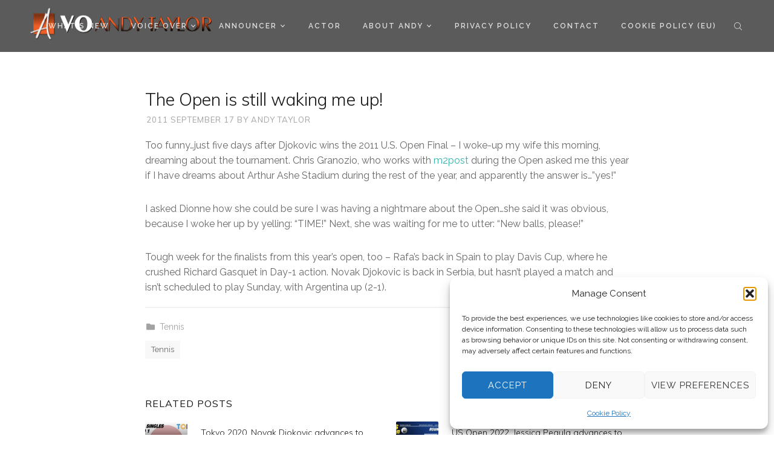

--- FILE ---
content_type: text/html; charset=UTF-8
request_url: https://andytayloronline.com/voice-announcer-at-the-open-is-still-waking-me-up/
body_size: 21757
content:
<!DOCTYPE html>

<html lang="en-US">

<head>

	<meta charset="UTF-8" />

<link rel="profile" href="http://gmpg.org/xfn/11" />

<link rel="pingback" href="https://andytayloronline.com/xmlrpc.php" />

<meta name="viewport" content="width=device-width, initial-scale=1.0">

<meta name='robots' content='index, follow, max-image-preview:large, max-snippet:-1, max-video-preview:-1' />

	<!-- This site is optimized with the Yoast SEO plugin v26.8 - https://yoast.com/product/yoast-seo-wordpress/ -->
	<title>Voice Announcer At The Open is still waking me up!</title>
	<link rel="canonical" href="https://andytayloronline.com/voice-announcer-at-the-open-is-still-waking-me-up/" />
	<meta property="og:locale" content="en_US" />
	<meta property="og:type" content="article" />
	<meta property="og:title" content="Voice Announcer At The Open is still waking me up!" />
	<meta property="og:description" content="Too funny&#8230;just five days after Djokovic wins the 2011 U.S. Open Final &#8211; I woke-up my wife this morning, dreaming about the tournament. Chris Granozio, who works with&nbsp;m2post during the Open asked me this year if I have dreams about Arthur Ashe Stadium during the rest of the year, and apparently the answer is&#8230;&#8221;yes!&#8221; I [&hellip;]" />
	<meta property="og:url" content="https://andytayloronline.com/voice-announcer-at-the-open-is-still-waking-me-up/" />
	<meta property="og:site_name" content="Voice Over Andy Taylor" />
	<meta property="article:publisher" content="https://www.facebook.com/StadiumAnnouncer/" />
	<meta property="article:published_time" content="2011-09-17T20:07:17+00:00" />
	<meta property="article:modified_time" content="2018-05-12T13:35:51+00:00" />
	<meta property="og:image" content="https://i2.wp.com/andytayloronline.com/wp-content/uploads/2011/08/Andy-Taylor-Announcer-2011-US-Open.png?fit=650%2C650&ssl=1" />
	<meta property="og:image:width" content="650" />
	<meta property="og:image:height" content="650" />
	<meta property="og:image:type" content="image/png" />
	<meta name="author" content="Andy Taylor" />
	<meta name="twitter:card" content="summary_large_image" />
	<meta name="twitter:creator" content="@StadiumAndy" />
	<meta name="twitter:site" content="@StadiumAndy" />
	<meta name="twitter:label1" content="Written by" />
	<meta name="twitter:data1" content="Andy Taylor" />
	<meta name="twitter:label2" content="Est. reading time" />
	<meta name="twitter:data2" content="1 minute" />
	<script type="application/ld+json" class="yoast-schema-graph">{"@context":"https://schema.org","@graph":[{"@type":"Article","@id":"https://andytayloronline.com/voice-announcer-at-the-open-is-still-waking-me-up/#article","isPartOf":{"@id":"https://andytayloronline.com/voice-announcer-at-the-open-is-still-waking-me-up/"},"author":{"name":"Andy Taylor","@id":"https://andytayloronline.com/#/schema/person/dbb33aa70a32c5ac82cef4e78329d407"},"headline":"The Open is still waking me up!","datePublished":"2011-09-17T20:07:17+00:00","dateModified":"2018-05-12T13:35:51+00:00","mainEntityOfPage":{"@id":"https://andytayloronline.com/voice-announcer-at-the-open-is-still-waking-me-up/"},"wordCount":154,"publisher":{"@id":"https://andytayloronline.com/#organization"},"image":{"@id":"https://andytayloronline.com/voice-announcer-at-the-open-is-still-waking-me-up/#primaryimage"},"thumbnailUrl":"https://i0.wp.com/andytayloronline.com/wp-content/uploads/2011/08/Andy-Taylor-Announcer-2011-US-Open.png?fit=650%2C650&ssl=1","keywords":["Tennis"],"articleSection":["Tennis"],"inLanguage":"en-US"},{"@type":"WebPage","@id":"https://andytayloronline.com/voice-announcer-at-the-open-is-still-waking-me-up/","url":"https://andytayloronline.com/voice-announcer-at-the-open-is-still-waking-me-up/","name":"Voice Announcer At The Open is still waking me up!","isPartOf":{"@id":"https://andytayloronline.com/#website"},"primaryImageOfPage":{"@id":"https://andytayloronline.com/voice-announcer-at-the-open-is-still-waking-me-up/#primaryimage"},"image":{"@id":"https://andytayloronline.com/voice-announcer-at-the-open-is-still-waking-me-up/#primaryimage"},"thumbnailUrl":"https://i0.wp.com/andytayloronline.com/wp-content/uploads/2011/08/Andy-Taylor-Announcer-2011-US-Open.png?fit=650%2C650&ssl=1","datePublished":"2011-09-17T20:07:17+00:00","dateModified":"2018-05-12T13:35:51+00:00","breadcrumb":{"@id":"https://andytayloronline.com/voice-announcer-at-the-open-is-still-waking-me-up/#breadcrumb"},"inLanguage":"en-US","potentialAction":[{"@type":"ReadAction","target":["https://andytayloronline.com/voice-announcer-at-the-open-is-still-waking-me-up/"]}]},{"@type":"ImageObject","inLanguage":"en-US","@id":"https://andytayloronline.com/voice-announcer-at-the-open-is-still-waking-me-up/#primaryimage","url":"https://i0.wp.com/andytayloronline.com/wp-content/uploads/2011/08/Andy-Taylor-Announcer-2011-US-Open.png?fit=650%2C650&ssl=1","contentUrl":"https://i0.wp.com/andytayloronline.com/wp-content/uploads/2011/08/Andy-Taylor-Announcer-2011-US-Open.png?fit=650%2C650&ssl=1","width":650,"height":650,"caption":"Andy Taylor Announcer 2011 US Open"},{"@type":"BreadcrumbList","@id":"https://andytayloronline.com/voice-announcer-at-the-open-is-still-waking-me-up/#breadcrumb","itemListElement":[{"@type":"ListItem","position":1,"name":"Home","item":"https://andytayloronline.com/"},{"@type":"ListItem","position":2,"name":"The Open is still waking me up!"}]},{"@type":"WebSite","@id":"https://andytayloronline.com/#website","url":"https://andytayloronline.com/","name":"Voice Over Andy Taylor","description":"Voice Over. Audio Production. Creative. Live Announcer. Host.","publisher":{"@id":"https://andytayloronline.com/#organization"},"potentialAction":[{"@type":"SearchAction","target":{"@type":"EntryPoint","urlTemplate":"https://andytayloronline.com/?s={search_term_string}"},"query-input":{"@type":"PropertyValueSpecification","valueRequired":true,"valueName":"search_term_string"}}],"inLanguage":"en-US"},{"@type":"Organization","@id":"https://andytayloronline.com/#organization","name":"Voice Over Andy Taylor","url":"https://andytayloronline.com/","logo":{"@type":"ImageObject","inLanguage":"en-US","@id":"https://andytayloronline.com/#/schema/logo/image/","url":"https://i0.wp.com/andytayloronline.com/wp-content/uploads/2016/04/cropped-AAA.png?fit=512%2C512&ssl=1","contentUrl":"https://i0.wp.com/andytayloronline.com/wp-content/uploads/2016/04/cropped-AAA.png?fit=512%2C512&ssl=1","width":512,"height":512,"caption":"Voice Over Andy Taylor"},"image":{"@id":"https://andytayloronline.com/#/schema/logo/image/"},"sameAs":["https://www.facebook.com/StadiumAnnouncer/","https://x.com/StadiumAndy","https://www.instagram.com/StadiumAndy/","https://www.linkedin.com/in/stadiumannouncer/","https://www.youtube.com/user/StadiumAndy"]},{"@type":"Person","@id":"https://andytayloronline.com/#/schema/person/dbb33aa70a32c5ac82cef4e78329d407","name":"Andy Taylor","image":{"@type":"ImageObject","inLanguage":"en-US","@id":"https://andytayloronline.com/#/schema/person/image/","url":"https://secure.gravatar.com/avatar/36b6a82a84f9cb5b08aaf1f3a0fd6afb269bad1f60615954dd2dc63039e5bdd0?s=96&d=mm&r=g","contentUrl":"https://secure.gravatar.com/avatar/36b6a82a84f9cb5b08aaf1f3a0fd6afb269bad1f60615954dd2dc63039e5bdd0?s=96&d=mm&r=g","caption":"Andy Taylor"},"description":"Voiceover artist. Commercial audio production. Live Announce. Creative freak. Voice of the US Open in NYC. KTTS Alum in Springfield, MO. Homebrew Connoisseur...yes, I had to use spell-check.","sameAs":["http://andytayloronline.com"],"url":"https://andytayloronline.com/author/andystadiumannouncer-com/"}]}</script>
	<!-- / Yoast SEO plugin. -->


<link rel='dns-prefetch' href='//stats.wp.com' />
<link rel='preconnect' href='//c0.wp.com' />
<link rel='preconnect' href='//i0.wp.com' />
<link rel="alternate" type="application/rss+xml" title="Voice Over Andy Taylor &raquo; Feed" href="https://andytayloronline.com/feed/" />
<link rel="alternate" type="application/rss+xml" title="Voice Over Andy Taylor &raquo; Comments Feed" href="https://andytayloronline.com/comments/feed/" />
<!-- Simple Analytics by Theme Blvd -->
<script type="text/plain" data-service="google-analytics" data-category="statistics">

	(function(i,s,o,g,r,a,m){i['GoogleAnalyticsObject']=r;i[r]=i[r]||function(){
		(i[r].q=i[r].q||[]).push(arguments)},i[r].l=1*new Date();a=s.createElement(o),
		m=s.getElementsByTagName(o)[0];a.async=1;a.src=g;m.parentNode.insertBefore(a,m)
	})(window,document,'script','//www.google-analytics.com/analytics.js','ga');

	ga('create', 'G-7CKN3NBEC1', 'auto');
	ga('send', 'pageview');

</script>
<link rel="alternate" type="application/rss+xml" title="Voice Over Andy Taylor &raquo; The Open is still waking me up! Comments Feed" href="https://andytayloronline.com/voice-announcer-at-the-open-is-still-waking-me-up/feed/" />
<link rel="alternate" title="oEmbed (JSON)" type="application/json+oembed" href="https://andytayloronline.com/wp-json/oembed/1.0/embed?url=https%3A%2F%2Fandytayloronline.com%2Fvoice-announcer-at-the-open-is-still-waking-me-up%2F" />
<link rel="alternate" title="oEmbed (XML)" type="text/xml+oembed" href="https://andytayloronline.com/wp-json/oembed/1.0/embed?url=https%3A%2F%2Fandytayloronline.com%2Fvoice-announcer-at-the-open-is-still-waking-me-up%2F&#038;format=xml" />
<link href="https://fonts.googleapis.com/css?family=Raleway:100,300,400,600|Muli:300,400" rel="stylesheet" type="text/css">
<style id='wp-img-auto-sizes-contain-inline-css' type='text/css'>
img:is([sizes=auto i],[sizes^="auto," i]){contain-intrinsic-size:3000px 1500px}
/*# sourceURL=wp-img-auto-sizes-contain-inline-css */
</style>
<link rel='stylesheet' id='scap.flashblock-css' href='https://andytayloronline.com/wp-content/plugins/compact-wp-audio-player/css/flashblock.css?ver=6.9' type='text/css' media='all' />
<link rel='stylesheet' id='scap.player-css' href='https://andytayloronline.com/wp-content/plugins/compact-wp-audio-player/css/player.css?ver=6.9' type='text/css' media='all' />
<style id='wp-emoji-styles-inline-css' type='text/css'>

	img.wp-smiley, img.emoji {
		display: inline !important;
		border: none !important;
		box-shadow: none !important;
		height: 1em !important;
		width: 1em !important;
		margin: 0 0.07em !important;
		vertical-align: -0.1em !important;
		background: none !important;
		padding: 0 !important;
	}
/*# sourceURL=wp-emoji-styles-inline-css */
</style>
<style id='wp-block-library-inline-css' type='text/css'>
:root{--wp-block-synced-color:#7a00df;--wp-block-synced-color--rgb:122,0,223;--wp-bound-block-color:var(--wp-block-synced-color);--wp-editor-canvas-background:#ddd;--wp-admin-theme-color:#007cba;--wp-admin-theme-color--rgb:0,124,186;--wp-admin-theme-color-darker-10:#006ba1;--wp-admin-theme-color-darker-10--rgb:0,107,160.5;--wp-admin-theme-color-darker-20:#005a87;--wp-admin-theme-color-darker-20--rgb:0,90,135;--wp-admin-border-width-focus:2px}@media (min-resolution:192dpi){:root{--wp-admin-border-width-focus:1.5px}}.wp-element-button{cursor:pointer}:root .has-very-light-gray-background-color{background-color:#eee}:root .has-very-dark-gray-background-color{background-color:#313131}:root .has-very-light-gray-color{color:#eee}:root .has-very-dark-gray-color{color:#313131}:root .has-vivid-green-cyan-to-vivid-cyan-blue-gradient-background{background:linear-gradient(135deg,#00d084,#0693e3)}:root .has-purple-crush-gradient-background{background:linear-gradient(135deg,#34e2e4,#4721fb 50%,#ab1dfe)}:root .has-hazy-dawn-gradient-background{background:linear-gradient(135deg,#faaca8,#dad0ec)}:root .has-subdued-olive-gradient-background{background:linear-gradient(135deg,#fafae1,#67a671)}:root .has-atomic-cream-gradient-background{background:linear-gradient(135deg,#fdd79a,#004a59)}:root .has-nightshade-gradient-background{background:linear-gradient(135deg,#330968,#31cdcf)}:root .has-midnight-gradient-background{background:linear-gradient(135deg,#020381,#2874fc)}:root{--wp--preset--font-size--normal:16px;--wp--preset--font-size--huge:42px}.has-regular-font-size{font-size:1em}.has-larger-font-size{font-size:2.625em}.has-normal-font-size{font-size:var(--wp--preset--font-size--normal)}.has-huge-font-size{font-size:var(--wp--preset--font-size--huge)}.has-text-align-center{text-align:center}.has-text-align-left{text-align:left}.has-text-align-right{text-align:right}.has-fit-text{white-space:nowrap!important}#end-resizable-editor-section{display:none}.aligncenter{clear:both}.items-justified-left{justify-content:flex-start}.items-justified-center{justify-content:center}.items-justified-right{justify-content:flex-end}.items-justified-space-between{justify-content:space-between}.screen-reader-text{border:0;clip-path:inset(50%);height:1px;margin:-1px;overflow:hidden;padding:0;position:absolute;width:1px;word-wrap:normal!important}.screen-reader-text:focus{background-color:#ddd;clip-path:none;color:#444;display:block;font-size:1em;height:auto;left:5px;line-height:normal;padding:15px 23px 14px;text-decoration:none;top:5px;width:auto;z-index:100000}html :where(.has-border-color){border-style:solid}html :where([style*=border-top-color]){border-top-style:solid}html :where([style*=border-right-color]){border-right-style:solid}html :where([style*=border-bottom-color]){border-bottom-style:solid}html :where([style*=border-left-color]){border-left-style:solid}html :where([style*=border-width]){border-style:solid}html :where([style*=border-top-width]){border-top-style:solid}html :where([style*=border-right-width]){border-right-style:solid}html :where([style*=border-bottom-width]){border-bottom-style:solid}html :where([style*=border-left-width]){border-left-style:solid}html :where(img[class*=wp-image-]){height:auto;max-width:100%}:where(figure){margin:0 0 1em}html :where(.is-position-sticky){--wp-admin--admin-bar--position-offset:var(--wp-admin--admin-bar--height,0px)}@media screen and (max-width:600px){html :where(.is-position-sticky){--wp-admin--admin-bar--position-offset:0px}}

/*# sourceURL=wp-block-library-inline-css */
</style><style id='global-styles-inline-css' type='text/css'>
:root{--wp--preset--aspect-ratio--square: 1;--wp--preset--aspect-ratio--4-3: 4/3;--wp--preset--aspect-ratio--3-4: 3/4;--wp--preset--aspect-ratio--3-2: 3/2;--wp--preset--aspect-ratio--2-3: 2/3;--wp--preset--aspect-ratio--16-9: 16/9;--wp--preset--aspect-ratio--9-16: 9/16;--wp--preset--color--black: #000000;--wp--preset--color--cyan-bluish-gray: #abb8c3;--wp--preset--color--white: #ffffff;--wp--preset--color--pale-pink: #f78da7;--wp--preset--color--vivid-red: #cf2e2e;--wp--preset--color--luminous-vivid-orange: #ff6900;--wp--preset--color--luminous-vivid-amber: #fcb900;--wp--preset--color--light-green-cyan: #7bdcb5;--wp--preset--color--vivid-green-cyan: #00d084;--wp--preset--color--pale-cyan-blue: #8ed1fc;--wp--preset--color--vivid-cyan-blue: #0693e3;--wp--preset--color--vivid-purple: #9b51e0;--wp--preset--gradient--vivid-cyan-blue-to-vivid-purple: linear-gradient(135deg,rgb(6,147,227) 0%,rgb(155,81,224) 100%);--wp--preset--gradient--light-green-cyan-to-vivid-green-cyan: linear-gradient(135deg,rgb(122,220,180) 0%,rgb(0,208,130) 100%);--wp--preset--gradient--luminous-vivid-amber-to-luminous-vivid-orange: linear-gradient(135deg,rgb(252,185,0) 0%,rgb(255,105,0) 100%);--wp--preset--gradient--luminous-vivid-orange-to-vivid-red: linear-gradient(135deg,rgb(255,105,0) 0%,rgb(207,46,46) 100%);--wp--preset--gradient--very-light-gray-to-cyan-bluish-gray: linear-gradient(135deg,rgb(238,238,238) 0%,rgb(169,184,195) 100%);--wp--preset--gradient--cool-to-warm-spectrum: linear-gradient(135deg,rgb(74,234,220) 0%,rgb(151,120,209) 20%,rgb(207,42,186) 40%,rgb(238,44,130) 60%,rgb(251,105,98) 80%,rgb(254,248,76) 100%);--wp--preset--gradient--blush-light-purple: linear-gradient(135deg,rgb(255,206,236) 0%,rgb(152,150,240) 100%);--wp--preset--gradient--blush-bordeaux: linear-gradient(135deg,rgb(254,205,165) 0%,rgb(254,45,45) 50%,rgb(107,0,62) 100%);--wp--preset--gradient--luminous-dusk: linear-gradient(135deg,rgb(255,203,112) 0%,rgb(199,81,192) 50%,rgb(65,88,208) 100%);--wp--preset--gradient--pale-ocean: linear-gradient(135deg,rgb(255,245,203) 0%,rgb(182,227,212) 50%,rgb(51,167,181) 100%);--wp--preset--gradient--electric-grass: linear-gradient(135deg,rgb(202,248,128) 0%,rgb(113,206,126) 100%);--wp--preset--gradient--midnight: linear-gradient(135deg,rgb(2,3,129) 0%,rgb(40,116,252) 100%);--wp--preset--font-size--small: 13px;--wp--preset--font-size--medium: 20px;--wp--preset--font-size--large: 36px;--wp--preset--font-size--x-large: 42px;--wp--preset--spacing--20: 0.44rem;--wp--preset--spacing--30: 0.67rem;--wp--preset--spacing--40: 1rem;--wp--preset--spacing--50: 1.5rem;--wp--preset--spacing--60: 2.25rem;--wp--preset--spacing--70: 3.38rem;--wp--preset--spacing--80: 5.06rem;--wp--preset--shadow--natural: 6px 6px 9px rgba(0, 0, 0, 0.2);--wp--preset--shadow--deep: 12px 12px 50px rgba(0, 0, 0, 0.4);--wp--preset--shadow--sharp: 6px 6px 0px rgba(0, 0, 0, 0.2);--wp--preset--shadow--outlined: 6px 6px 0px -3px rgb(255, 255, 255), 6px 6px rgb(0, 0, 0);--wp--preset--shadow--crisp: 6px 6px 0px rgb(0, 0, 0);}:where(.is-layout-flex){gap: 0.5em;}:where(.is-layout-grid){gap: 0.5em;}body .is-layout-flex{display: flex;}.is-layout-flex{flex-wrap: wrap;align-items: center;}.is-layout-flex > :is(*, div){margin: 0;}body .is-layout-grid{display: grid;}.is-layout-grid > :is(*, div){margin: 0;}:where(.wp-block-columns.is-layout-flex){gap: 2em;}:where(.wp-block-columns.is-layout-grid){gap: 2em;}:where(.wp-block-post-template.is-layout-flex){gap: 1.25em;}:where(.wp-block-post-template.is-layout-grid){gap: 1.25em;}.has-black-color{color: var(--wp--preset--color--black) !important;}.has-cyan-bluish-gray-color{color: var(--wp--preset--color--cyan-bluish-gray) !important;}.has-white-color{color: var(--wp--preset--color--white) !important;}.has-pale-pink-color{color: var(--wp--preset--color--pale-pink) !important;}.has-vivid-red-color{color: var(--wp--preset--color--vivid-red) !important;}.has-luminous-vivid-orange-color{color: var(--wp--preset--color--luminous-vivid-orange) !important;}.has-luminous-vivid-amber-color{color: var(--wp--preset--color--luminous-vivid-amber) !important;}.has-light-green-cyan-color{color: var(--wp--preset--color--light-green-cyan) !important;}.has-vivid-green-cyan-color{color: var(--wp--preset--color--vivid-green-cyan) !important;}.has-pale-cyan-blue-color{color: var(--wp--preset--color--pale-cyan-blue) !important;}.has-vivid-cyan-blue-color{color: var(--wp--preset--color--vivid-cyan-blue) !important;}.has-vivid-purple-color{color: var(--wp--preset--color--vivid-purple) !important;}.has-black-background-color{background-color: var(--wp--preset--color--black) !important;}.has-cyan-bluish-gray-background-color{background-color: var(--wp--preset--color--cyan-bluish-gray) !important;}.has-white-background-color{background-color: var(--wp--preset--color--white) !important;}.has-pale-pink-background-color{background-color: var(--wp--preset--color--pale-pink) !important;}.has-vivid-red-background-color{background-color: var(--wp--preset--color--vivid-red) !important;}.has-luminous-vivid-orange-background-color{background-color: var(--wp--preset--color--luminous-vivid-orange) !important;}.has-luminous-vivid-amber-background-color{background-color: var(--wp--preset--color--luminous-vivid-amber) !important;}.has-light-green-cyan-background-color{background-color: var(--wp--preset--color--light-green-cyan) !important;}.has-vivid-green-cyan-background-color{background-color: var(--wp--preset--color--vivid-green-cyan) !important;}.has-pale-cyan-blue-background-color{background-color: var(--wp--preset--color--pale-cyan-blue) !important;}.has-vivid-cyan-blue-background-color{background-color: var(--wp--preset--color--vivid-cyan-blue) !important;}.has-vivid-purple-background-color{background-color: var(--wp--preset--color--vivid-purple) !important;}.has-black-border-color{border-color: var(--wp--preset--color--black) !important;}.has-cyan-bluish-gray-border-color{border-color: var(--wp--preset--color--cyan-bluish-gray) !important;}.has-white-border-color{border-color: var(--wp--preset--color--white) !important;}.has-pale-pink-border-color{border-color: var(--wp--preset--color--pale-pink) !important;}.has-vivid-red-border-color{border-color: var(--wp--preset--color--vivid-red) !important;}.has-luminous-vivid-orange-border-color{border-color: var(--wp--preset--color--luminous-vivid-orange) !important;}.has-luminous-vivid-amber-border-color{border-color: var(--wp--preset--color--luminous-vivid-amber) !important;}.has-light-green-cyan-border-color{border-color: var(--wp--preset--color--light-green-cyan) !important;}.has-vivid-green-cyan-border-color{border-color: var(--wp--preset--color--vivid-green-cyan) !important;}.has-pale-cyan-blue-border-color{border-color: var(--wp--preset--color--pale-cyan-blue) !important;}.has-vivid-cyan-blue-border-color{border-color: var(--wp--preset--color--vivid-cyan-blue) !important;}.has-vivid-purple-border-color{border-color: var(--wp--preset--color--vivid-purple) !important;}.has-vivid-cyan-blue-to-vivid-purple-gradient-background{background: var(--wp--preset--gradient--vivid-cyan-blue-to-vivid-purple) !important;}.has-light-green-cyan-to-vivid-green-cyan-gradient-background{background: var(--wp--preset--gradient--light-green-cyan-to-vivid-green-cyan) !important;}.has-luminous-vivid-amber-to-luminous-vivid-orange-gradient-background{background: var(--wp--preset--gradient--luminous-vivid-amber-to-luminous-vivid-orange) !important;}.has-luminous-vivid-orange-to-vivid-red-gradient-background{background: var(--wp--preset--gradient--luminous-vivid-orange-to-vivid-red) !important;}.has-very-light-gray-to-cyan-bluish-gray-gradient-background{background: var(--wp--preset--gradient--very-light-gray-to-cyan-bluish-gray) !important;}.has-cool-to-warm-spectrum-gradient-background{background: var(--wp--preset--gradient--cool-to-warm-spectrum) !important;}.has-blush-light-purple-gradient-background{background: var(--wp--preset--gradient--blush-light-purple) !important;}.has-blush-bordeaux-gradient-background{background: var(--wp--preset--gradient--blush-bordeaux) !important;}.has-luminous-dusk-gradient-background{background: var(--wp--preset--gradient--luminous-dusk) !important;}.has-pale-ocean-gradient-background{background: var(--wp--preset--gradient--pale-ocean) !important;}.has-electric-grass-gradient-background{background: var(--wp--preset--gradient--electric-grass) !important;}.has-midnight-gradient-background{background: var(--wp--preset--gradient--midnight) !important;}.has-small-font-size{font-size: var(--wp--preset--font-size--small) !important;}.has-medium-font-size{font-size: var(--wp--preset--font-size--medium) !important;}.has-large-font-size{font-size: var(--wp--preset--font-size--large) !important;}.has-x-large-font-size{font-size: var(--wp--preset--font-size--x-large) !important;}
/*# sourceURL=global-styles-inline-css */
</style>

<style id='classic-theme-styles-inline-css' type='text/css'>
/*! This file is auto-generated */
.wp-block-button__link{color:#fff;background-color:#32373c;border-radius:9999px;box-shadow:none;text-decoration:none;padding:calc(.667em + 2px) calc(1.333em + 2px);font-size:1.125em}.wp-block-file__button{background:#32373c;color:#fff;text-decoration:none}
/*# sourceURL=/wp-includes/css/classic-themes.min.css */
</style>
<link rel='stylesheet' id='contact-form-7-css' href='https://andytayloronline.com/wp-content/plugins/contact-form-7/includes/css/styles.css?ver=6.1.4' type='text/css' media='all' />
<link rel='stylesheet' id='wpos-font-awesome-css' href='https://andytayloronline.com/wp-content/plugins/wp-testimonial-with-widget/assets/css/font-awesome.min.css?ver=3.5.6' type='text/css' media='all' />
<link rel='stylesheet' id='wpos-slick-style-css' href='https://andytayloronline.com/wp-content/plugins/wp-testimonial-with-widget/assets/css/slick.css?ver=3.5.6' type='text/css' media='all' />
<link rel='stylesheet' id='wtwp-public-css-css' href='https://andytayloronline.com/wp-content/plugins/wp-testimonial-with-widget/assets/css/wtwp-public.css?ver=3.5.6' type='text/css' media='all' />
<link rel='stylesheet' id='cmplz-general-css' href='https://andytayloronline.com/wp-content/plugins/complianz-gdpr/assets/css/cookieblocker.min.css?ver=1766147268' type='text/css' media='all' />
<link rel='stylesheet' id='bootstrap-css' href='https://andytayloronline.com/wp-content/themes/denali/framework/assets/plugins/bootstrap/css/bootstrap.min.css?ver=3.3.7' type='text/css' media='all' />
<link rel='stylesheet' id='magnific-popup-css' href='https://andytayloronline.com/wp-content/themes/denali/framework/assets/css/magnific-popup.min.css?ver=1.1.0' type='text/css' media='all' />
<link rel='stylesheet' id='owl-carousel-css' href='https://andytayloronline.com/wp-content/themes/denali/framework/assets/plugins/owl-carousel/owl-carousel.min.css?ver=2.2.1' type='text/css' media='all' />
<link rel='stylesheet' id='themeblvd-grid-css' href='https://andytayloronline.com/wp-content/themes/denali/framework/assets/css/grid-extended.min.css?ver=2.7.5' type='text/css' media='all' />
<link rel='stylesheet' id='themeblvd-css' href='https://andytayloronline.com/wp-content/themes/denali/framework/assets/css/themeblvd.min.css?ver=2.7.5' type='text/css' media='all' />
<link rel='stylesheet' id='denali-css' href='https://andytayloronline.com/wp-content/themes/denali/assets/css/theme.min.css?ver=1.2.5' type='text/css' media='all' />
<link rel='stylesheet' id='denali-base-css' href='https://andytayloronline.com/wp-content/themes/denali/inc/base/superuser/base.min.css?ver=1.2.5' type='text/css' media='all' />
<style id='denali-base-inline-css' type='text/css'>
/* Primary Buttons */
.btn:not(.tb-custom-button),
input[type="submit"],
input[type="reset"],
input[type="button"],
.button,
button,
.primary,
.bg-primary,
.btn-primary,
a.alt,
button.alt,
input.alt,
.label-primary,
.panel-primary > .panel-heading,
.tb-filter-nav > ul > li.active a,
.tb-filter-nav > ul > li.active a:hover,
.tb-filter-nav > ul > li.active a:focus {
	background-color: #1b1b1b;
}

/* Highlight */
.header-nav .tb-primary-menu > li > .menu-btn:before,
.tb-sticky-header .tb-primary-menu > li > .menu-btn:hover,
.fancy-title:before,
.fancy-title:after,
.tb-tags a:hover,
.tb-tags a:focus,
.btn-share:hover,
.btn-share:focus,
.featured-quote > a:hover,
.tb-thumb-link:after,
.post_showcase .showcase-item.has-title .featured-item.showcase .tb-thumb-link:after,
.post_showcase .showcase-item.has-title .featured-item.showcase.tb-thumb-link:after,
.tb-filter-nav > ul > li > a:hover,
.tb-filter-nav > ul > li > a:focus,
.text-light .tb-filter-nav > ul > li > a:hover,
.text-light .tb-filter-nav > ul > li > a:focus,
.tb-tag-cloud .tagcloud a:hover,
.btn-default:hover,
.btn-default:focus,
.btn-default:active,
.btn-default.active:hover,
input[type="submit"]:hover,
input[type="submit"]:focus,
input[type="submit"]:active,
input[type="reset"]:hover,
input[type="reset"]:focus,
input[type="reset"]:active,
input[type="button"]:hover,
input[type="button"]:focus,
input[type="button"]:active,
.button:hover,
.button:focus,
.button:active,
button:hover,
button:focus,
button:active,
.pagination .btn-group .btn:hover,
.primary:hover,
.primary:focus,
a.bg-primary:hover,
.btn-primary:hover,
.btn-primary:focus,
.btn-primary:active,
.btn-primary.active,
a.alt:hover,
a.alt:focus,
button.alt:hover,
button.alt:focus,
input.alt:hover,
input.alt:focus {
	background-color: #1d3d00;
}
.tb-floating-search .tb-search .search-input:focus {
	border-color: #1d3d00;
}

/* Header */
.site-header {
	background-color: #5b5b5b;
}
.tb-mobile-header,
.tb-sticky-header {
	background-color: #5b5b5b;
}
.tb-primary-menu ul.non-mega-sub-menu,
.tb-primary-menu .sf-mega {
	background-color: #4b4b4b;
}

/* Footer */
.site-footer.dark,
.site-footer.light {
	background-color: #222222;
}
.site-footer .footer-sub-content {
	background-color: #1b1b1b;
}

/* Side Panel & Mobile Menu */
.tb-side-panel,
.denali-mobile-panel {
	background-color: #222222;
}

/* Typography */
html,
body {
	font-family: "Raleway", Arial, sans-serif;
	font-size: 16px;
	font-style: normal;
	font-weight: 400;
	text-transform: none;
}
h1,
h2,
h3,
h4,
.post_grid .entry-meta,
.has-dropcap > .entry-content > p:first-child:first-letter {
	font-family: "Muli", Arial, sans-serif;
	font-style: normal;
	font-weight: 300;
	letter-spacing: 0px;
	text-transform: none;
}
h5,
h6,
.widget-title,
.related-posts-title,
#comments-title,
#respond .comment-reply-title,
.tb-author-box .info-box-title,
.woocommerce-tabs .panel h2,
.products.related > h2,
.products.upsells > h2,
#bbpress-forums fieldset.bbp-form legend,
.modal-title,
.sf-menu .mega-section-header,
.tb-pricing-table .title,
.tb-icon-box .icon-box-title {
	font-family: "Muli", Arial, sans-serif;
	font-style: normal;
	font-weight: 400;
	letter-spacing: 1px;
	text-transform: uppercase;
}
.entry-header .entry-meta,
.post_grid .entry-meta,
.tweeple-feed .tweet-meta,
blockquote cite {
	font-family: "Muli", Arial, sans-serif;
	font-style: normal;
	font-weight: 400;
	letter-spacing: 1px;
	text-transform: uppercase;
}
.epic-thumb .entry-title,
.tb-jumbotron .text-large {
	font-family: "Raleway", Arial, sans-serif;
	font-style: normal;
	font-weight: 400;
	letter-spacing: 0px;
	text-transform: none;
}
.tb-primary-menu > li > .menu-btn,
.tb-sticky-header .tb-primary-menu > li > .menu-btn,
.tb-side-panel .menu > li > a,
.tb-mobile-menu > li > .menu-btn {
	font-family: "Raleway", Arial, sans-serif;
	font-style: normal;
	font-weight: 600;
	letter-spacing: 2px;
	text-transform: uppercase;
}
a {
	color: #36b3a8;
}
a:hover,
a:active,
a:focus {
	color: #21988e;
}
.site-footer a {
	color: #36b3a8;
}
.site-footer a:hover,
.site-footer a:active,
.site-footer a:focus {
	color: #21988e;
}

/* =Custom CSS
-----------------------------------------------*/

.tb-page-info {
    display:none;
}
.btn:not(.tb-custom-button), input[type="submit"], input[type="reset"], input[type="button"], .button, button, .primary, .bg-primary, .btn-primary, a.alt, button.alt, input.alt, .label-primary, .panel-primary > .panel-heading, .tb-filter-nav > ul > li.active a, .tb-filter-nav > ul > li.active a:hover, .tb-filter-nav > ul > li.active a:focus {
	background-color:white;
	color:black;
}

.mejs__container {
    max-width:100%;
	height:50px!important;
	background-color: #f05f26!important;
    
}
.wptww-testimonials-author {
	color:grey;
}
/*# sourceURL=denali-base-inline-css */
</style>
<link rel='stylesheet' id='themeblvd-theme-css' href='https://andytayloronline.com/wp-content/themes/denali/style.css?ver=1.2.5' type='text/css' media='all' />
<link rel='stylesheet' id='themeblvd_news_scroller-css' href='https://andytayloronline.com/wp-content/plugins/theme-blvd-news-scroller/assets/style.css?ver=1.1' type='text/css' media='all' />
<script type="text/javascript" src="https://andytayloronline.com/wp-content/plugins/compact-wp-audio-player/js/soundmanager2-nodebug-jsmin.js?ver=6.9" id="scap.soundmanager2-js"></script>
<script type="text/javascript" src="https://c0.wp.com/c/6.9/wp-includes/js/jquery/jquery.min.js" id="jquery-core-js"></script>
<script type="text/javascript" src="https://c0.wp.com/c/6.9/wp-includes/js/jquery/jquery-migrate.min.js" id="jquery-migrate-js"></script>
<link rel="https://api.w.org/" href="https://andytayloronline.com/wp-json/" /><link rel="alternate" title="JSON" type="application/json" href="https://andytayloronline.com/wp-json/wp/v2/posts/347" /><link rel="EditURI" type="application/rsd+xml" title="RSD" href="https://andytayloronline.com/xmlrpc.php?rsd" />
<meta name="generator" content="WordPress 6.9" />
<link rel='shortlink' href='https://andytayloronline.com/?p=347' />
	<style>img#wpstats{display:none}</style>
					<style>.cmplz-hidden {
					display: none !important;
				}</style>
<!--
Debug Info

Child Theme: No
Parent Theme: Denali 1.2.5
Parent Theme Directory: denali
Theme Base: superuser
Theme Blvd Framework: 2.7.5
Theme Blvd Builder: 2.3.6
Theme Blvd Widget Areas: 1.3.0
Theme Blvd Widget Pack: 1.0.6
Theme Blvd Portfolios: 1.1.6
WordPress: 6.9
-->
<link rel="icon" href="https://i0.wp.com/andytayloronline.com/wp-content/uploads/2023/05/cropped-Voice-Over-Andy-Taylor-Site-Icon.png?fit=32%2C32&#038;ssl=1" sizes="32x32" />
<link rel="icon" href="https://i0.wp.com/andytayloronline.com/wp-content/uploads/2023/05/cropped-Voice-Over-Andy-Taylor-Site-Icon.png?fit=192%2C192&#038;ssl=1" sizes="192x192" />
<link rel="apple-touch-icon" href="https://i0.wp.com/andytayloronline.com/wp-content/uploads/2023/05/cropped-Voice-Over-Andy-Taylor-Site-Icon.png?fit=180%2C180&#038;ssl=1" />
<meta name="msapplication-TileImage" content="https://i0.wp.com/andytayloronline.com/wp-content/uploads/2023/05/cropped-Voice-Over-Andy-Taylor-Site-Icon.png?fit=270%2C270&#038;ssl=1" />
		<style type="text/css" id="wp-custom-css">
			.wp-image-15670 {
    border-radius: 50%;
    max-width: 250px;
    border: solid 1px white;
}

.wpcf7-submit {
    font-size:20px!important;
}
		</style>
		
</head>

<body data-cmplz=1 class="wp-singular post-template-default single single-post postid-347 single-format-standard wp-custom-logo wp-theme-denali mac chrome desktop tb-scroll-effects has-sticky tb-fw-narrow tb-img-popout tb-tag-cloud tb-print-styles mobile-menu-right-off sidebar-layout-full_width">

	<div id="mobile-header" class="tb-mobile-header style-2 full-width dark">

	<div class="wrap">

		<div class="site-logo image-logo logo-mobile" style="max-width: 312px;"><a href="https://andytayloronline.com/" title="Voice Over Andy Taylor" class="tb-image-logo"><img src="https://andytayloronline.com/wp-content/uploads/2018/07/Voice-Over-Andy-Taylor-Menu.png" alt="Voice Over Andy Taylor" width="312" height="61" /></a></div><!-- .site-logo (end) -->		<ul class="mobile-nav list-unstyled">

			
				<li><a href="#" class="tb-nav-trigger btn-navbar">
	<span class="hamburger">
		<span class="top"></span>
		<span class="middle"></span>
		<span class="bottom"></span>
	</span>
</a>
</li>

			
			
			
		</ul>
		
	</div><!-- .wrap (end) -->

</div><!-- #mobile-header (end) -->

	<div id="wrapper">

		<div id="container">

			
		
			<!-- HEADER (start) -->

			<div id="top">

				<header id="branding" class="site-header standard style-2 full-width dark">

	<div class="wrap clearfix">

		<div class="site-logo image-logo logo-standard" style="max-width: 312px;"><a href="https://andytayloronline.com/" title="Voice Over Andy Taylor" class="tb-image-logo"><img src="https://andytayloronline.com/wp-content/uploads/2018/07/Voice-Over-Andy-Taylor-Menu.png" alt="Voice Over Andy Taylor" width="312" height="61" /></a></div><!-- .site-logo (end) -->
	<nav id="access" class="header-nav">

		<div class="wrap clearfix">

			
				<ul id="menu-blog-menu" class="tb-primary-menu tb-to-mobile-menu sf-menu sf-menu-with-fontawesome clearfix"><li id="menu-item-13836" class="menu-item menu-item-type-post_type menu-item-object-page menu-item-13836 level-1"><a class="menu-btn" href="https://andytayloronline.com/blog/">What&#8217;s New</a></li><li id="menu-item-18815" class="no-click menu-item menu-item-type-taxonomy menu-item-object-category menu-item-has-children menu-item-18815 level-1"><a class="menu-btn" href="https://andytayloronline.com/category/voiceover/">Voice Over<i class="fas fa-angle-down sub-indicator sf-sub-indicator"></i></a><ul class="sub-menu non-mega-sub-menu">	<li id="menu-item-18826" class="menu-item menu-item-type-post_type menu-item-object-page menu-item-18826 level-2"><a class="menu-btn" href="https://andytayloronline.com/voice-over-services/">Voice Over Home</a></li>	<li id="menu-item-21988" class="menu-item menu-item-type-post_type menu-item-object-page menu-item-21988 level-2"><a class="menu-btn" href="https://andytayloronline.com/voice-over-services/biographical-voiceover/">Biographical Voice Over</a></li>	<li id="menu-item-22571" class="menu-item menu-item-type-post_type menu-item-object-page menu-item-22571 level-2"><a class="menu-btn" href="https://andytayloronline.com/voice-over-services/conference-voiceover/">Conference &#038; Event Voice Over</a></li>	<li id="menu-item-21989" class="menu-item menu-item-type-post_type menu-item-object-page menu-item-21989 level-2"><a class="menu-btn" href="https://andytayloronline.com/voice-over-services/corporate-voiceover/">Corporate Voice Over</a></li>	<li id="menu-item-18975" class="menu-item menu-item-type-post_type menu-item-object-page menu-item-18975 level-2"><a class="menu-btn" href="https://andytayloronline.com/voice-over-services/film-voiceover/">Film &#038; Documentary Voice Over</a></li>	<li id="menu-item-18822" class="menu-item menu-item-type-post_type menu-item-object-page menu-item-18822 level-2"><a class="menu-btn" href="https://andytayloronline.com/voice-over-services/imaging-voiceover/">Imaging Voice Over</a></li>	<li id="menu-item-21990" class="menu-item menu-item-type-post_type menu-item-object-page menu-item-21990 level-2"><a class="menu-btn" href="https://andytayloronline.com/voice-over-services/industrial-voiceover/">Industrial Voice Over</a></li>	<li id="menu-item-22272" class="menu-item menu-item-type-post_type menu-item-object-page menu-item-22272 level-2"><a class="menu-btn" href="https://andytayloronline.com/voice-over-services/phone-system-voiceover/">Phone System Voice Over</a></li>	<li id="menu-item-18816" class="menu-item menu-item-type-post_type menu-item-object-page menu-item-18816 level-2"><a class="menu-btn" href="https://andytayloronline.com/voice-over-services/audiobook-voiceover/">Podcast &#038; Audiobook Voice Over</a></li>	<li id="menu-item-21993" class="menu-item menu-item-type-post_type menu-item-object-page menu-item-21993 level-2"><a class="menu-btn" href="https://andytayloronline.com/voice-over-services/product-voiceover/">Product Voice Over</a></li>	<li id="menu-item-21992" class="menu-item menu-item-type-post_type menu-item-object-page menu-item-21992 level-2"><a class="menu-btn" href="https://andytayloronline.com/voice-over-services/promotional-voiceover/">Promotional Voice Over</a></li>	<li id="menu-item-18821" class="menu-item menu-item-type-post_type menu-item-object-page menu-item-18821 level-2"><a class="menu-btn" href="https://andytayloronline.com/voice-over-services/radio-commercial-voiceover/">Radio Commercial Voice Over</a></li>	<li id="menu-item-21991" class="menu-item menu-item-type-post_type menu-item-object-page menu-item-21991 level-2"><a class="menu-btn" href="https://andytayloronline.com/voice-over-services/service-industry-voiceover/">Service Industry Voice Over</a></li>	<li id="menu-item-18824" class="menu-item menu-item-type-post_type menu-item-object-page menu-item-18824 level-2"><a class="menu-btn" href="https://andytayloronline.com/voice-over-services/sport-production-voiceover/">Sport Production Voice Over</a></li>	<li id="menu-item-22579" class="menu-item menu-item-type-post_type menu-item-object-page menu-item-22579 level-2"><a class="menu-btn" href="https://andytayloronline.com/voice-over-services/technology-voiceover/">Technology Voice Over</a></li>	<li id="menu-item-18825" class="menu-item menu-item-type-post_type menu-item-object-page menu-item-18825 level-2"><a class="menu-btn" href="https://andytayloronline.com/voice-over-services/television-commercial-voiceover/">Television Commercial Voice Over</a></li>	<li id="menu-item-22470" class="menu-item menu-item-type-post_type menu-item-object-page menu-item-22470 level-2"><a class="menu-btn" href="https://andytayloronline.com/voice-over-services/television-program-voiceover/">Television / Web Series Voice Over</a></li></ul></li><li id="menu-item-19546" class="no-click menu-item menu-item-type-taxonomy menu-item-object-category current-post-ancestor menu-item-has-children menu-item-19546 level-1"><a class="menu-btn" href="https://andytayloronline.com/category/announcer-emcee/">Announcer<i class="fas fa-angle-down sub-indicator sf-sub-indicator"></i></a><ul class="sub-menu non-mega-sub-menu">	<li id="menu-item-19547" class="menu-item menu-item-type-post_type menu-item-object-page menu-item-19547 level-2"><a class="menu-btn" href="https://andytayloronline.com/announcer-services/">Announcer Home</a></li>	<li id="menu-item-13777" class="no-click menu-item menu-item-type-taxonomy menu-item-object-category current-post-ancestor current-menu-parent current-post-parent menu-item-has-children menu-item-13777 level-2"><a class="menu-btn" href="https://andytayloronline.com/category/announcer-emcee/tennis/">Tennis<i class="fas fa-angle-right sub-indicator sf-sub-indicator"></i></a><ul class="sub-menu non-mega-sub-menu">		<li id="menu-item-13778" class="menu-item menu-item-type-post_type menu-item-object-page menu-item-13778 level-3"><a class="menu-btn" href="https://andytayloronline.com/announcer-services/us-open/">US Open</a></li><li id="menu-item-13779" class="menu-item menu-item-13779"><span class="menu-btn">Summer Games</span></li></li>		<li id="menu-item-13781" class="menu-item menu-item-type-post_type menu-item-object-page menu-item-13781 level-3"><a class="menu-btn" href="https://andytayloronline.com/announcer-services/doha/">Doha</a></li>		<li id="menu-item-13783" class="menu-item menu-item-type-post_type menu-item-object-page menu-item-13783 level-3"><a class="menu-btn" href="https://andytayloronline.com/announcer-services/davis-cup/">Davis Cup</a></li>		<li id="menu-item-13784" class="menu-item menu-item-type-post_type menu-item-object-page menu-item-13784 level-3"><a class="menu-btn" href="https://andytayloronline.com/announcer-services/fed-cup/">Fed Cup</a></li>		<li id="menu-item-15502" class="menu-item menu-item-type-post_type menu-item-object-page menu-item-15502 level-3"><a class="menu-btn" href="https://andytayloronline.com/announcer-services/match-for-africa-5/">Roger Federer&#8217;s Match for Africa</a></li>		<li id="menu-item-13780" class="menu-item menu-item-type-post_type menu-item-object-page menu-item-13780 level-3"><a class="menu-btn" href="https://andytayloronline.com/announcer-services/indian-wells/">Indian Wells</a></li>		<li id="menu-item-13782" class="menu-item menu-item-type-post_type menu-item-object-page menu-item-13782 level-3"><a class="menu-btn" href="https://andytayloronline.com/announcer-services/2015-memphis-open/">Memphis</a></li>		<li id="menu-item-13785" class="menu-item menu-item-type-post_type menu-item-object-page menu-item-13785 level-3"><a class="menu-btn" href="https://andytayloronline.com/announcer-services/world-team-tennis/">World Team Tennis</a></li>		<li id="menu-item-13786" class="menu-item menu-item-type-post_type menu-item-object-page menu-item-13786 level-3"><a class="menu-btn" href="https://andytayloronline.com/announcer-services/arab-games/">Arab Games</a></li></ul></li>	<li id="menu-item-19548" class="no-click menu-item menu-item-type-taxonomy menu-item-object-category menu-item-has-children menu-item-19548 level-2"><a class="menu-btn" href="https://andytayloronline.com/category/announcer-emcee/basketball/">Basketball<i class="fas fa-angle-right sub-indicator sf-sub-indicator"></i></a><ul class="sub-menu non-mega-sub-menu">		<li id="menu-item-13787" class="menu-item menu-item-type-post_type menu-item-object-page menu-item-13787 level-3"><a class="menu-btn" href="https://andytayloronline.com/announcer-services/emcee-bass-pro-tournament-of-champions/">Bass Pro Tournament of Champions</a></li></ul></li>	<li id="menu-item-19553" class="no-click menu-item menu-item-type-taxonomy menu-item-object-category current-post-ancestor menu-item-has-children menu-item-19553 level-2"><a class="menu-btn" href="https://andytayloronline.com/category/announcer-emcee/">Martial Arts<i class="fas fa-angle-right sub-indicator sf-sub-indicator"></i></a><ul class="sub-menu non-mega-sub-menu">		<li id="menu-item-19552" class="menu-item menu-item-type-post_type menu-item-object-page menu-item-19552 level-3"><a class="menu-btn" href="https://andytayloronline.com/announcer-services/voice-over-announcer-world-lethwei-championship/">World Lethwei Championship</a></li>		<li id="menu-item-27804" class="menu-item menu-item-type-post_type menu-item-object-page menu-item-27804 level-3"><a class="menu-btn" href="https://andytayloronline.com/voice-over-services/sport-production-voiceover/world-taekwondo/">World Taekwondo</a></li></ul></li>	<li id="menu-item-41419" class="menu-item menu-item-type-post_type menu-item-object-page menu-item-has-children menu-item-41419 level-2"><a class="menu-btn" href="https://andytayloronline.com/announcer-services/padel/">Padel<i class="fas fa-angle-right sub-indicator sf-sub-indicator"></i></a><ul class="sub-menu non-mega-sub-menu">		<li id="menu-item-41418" class="menu-item menu-item-type-post_type menu-item-object-page menu-item-41418 level-3"><a class="menu-btn" href="https://andytayloronline.com/announcer-services/padel/ooredoo-qatar-major-2023/">Ooredoo Qatar Major 2023</a></li>		<li id="menu-item-35408" class="menu-item menu-item-type-post_type menu-item-object-page menu-item-35408 level-3"><a class="menu-btn" href="https://andytayloronline.com/announcer-services/padel/emcee-qatar-ooredoo-world-padel-championship/">Qatar 2020. FIP World Padel Championship</a></li></ul></li>	<li id="menu-item-19549" class="no-click menu-item menu-item-type-taxonomy menu-item-object-category menu-item-has-children menu-item-19549 level-2"><a class="menu-btn" href="https://andytayloronline.com/category/announcer-emcee/squash/">Squash<i class="fas fa-angle-right sub-indicator sf-sub-indicator"></i></a><ul class="sub-menu non-mega-sub-menu">		<li id="menu-item-28243" class="menu-item menu-item-type-post_type menu-item-object-page menu-item-28243 level-3"><a class="menu-btn" href="https://andytayloronline.com/announcer-services/qatar-squash/">Qatar Squash Federation</a></li></ul></li>	<li id="menu-item-19550" class="no-click menu-item menu-item-type-taxonomy menu-item-object-category menu-item-has-children menu-item-19550 level-2"><a class="menu-btn" href="https://andytayloronline.com/category/announcer-emcee/game-show/">Game Show<i class="fas fa-angle-right sub-indicator sf-sub-indicator"></i></a><ul class="sub-menu non-mega-sub-menu">		<li id="menu-item-13789" class="menu-item menu-item-type-post_type menu-item-object-page menu-item-13789 level-3"><a class="menu-btn" href="https://andytayloronline.com/announcer-services/price-is-right/">Price is Right, Live</a></li></ul></li>	<li id="menu-item-19551" class="no-click menu-item menu-item-type-taxonomy menu-item-object-category menu-item-has-children menu-item-19551 level-2"><a class="menu-btn" href="https://andytayloronline.com/category/announcer-emcee/political/">International Business Relations<i class="fas fa-angle-right sub-indicator sf-sub-indicator"></i></a><ul class="sub-menu non-mega-sub-menu">		<li id="menu-item-13790" class="menu-item menu-item-type-post_type menu-item-object-post menu-item-13790 level-3"><a class="menu-btn" href="https://andytayloronline.com/announcing-at-us-africa-business-forum-washington-dc/">U.S. Africa Business Forum</a></li></ul></li>	<li id="menu-item-13791" class="no-click menu-item menu-item-type-taxonomy menu-item-object-category menu-item-has-children menu-item-13791 level-2"><a class="menu-btn" href="https://andytayloronline.com/category/announcer-emcee/special-events/">Special Events<i class="fas fa-angle-right sub-indicator sf-sub-indicator"></i></a><ul class="sub-menu non-mega-sub-menu">		<li id="menu-item-13792" class="menu-item menu-item-type-post_type menu-item-object-post menu-item-13792 level-3"><a class="menu-btn" href="https://andytayloronline.com/event-host-for-sweetheart-night-ambassadors-for-children/">Ambassadors for Children Fundraiser</a></li>		<li id="menu-item-13793" class="menu-item menu-item-type-taxonomy menu-item-object-category menu-item-13793 level-3"><a class="menu-btn" href="https://andytayloronline.com/category/announcer-emcee/special-events/cattle-barons-ball/">Cattle Baron&#8217;s Ball</a></li>		<li id="menu-item-13794" class="menu-item menu-item-type-taxonomy menu-item-object-category menu-item-13794 level-3"><a class="menu-btn" href="https://andytayloronline.com/category/announcer-emcee/special-events/friday-night-tv-dinner/">Friday Night TV Dinner</a></li>		<li id="menu-item-13795" class="menu-item menu-item-type-post_type menu-item-object-post menu-item-13795 level-3"><a class="menu-btn" href="https://andytayloronline.com/event-host-for-justice-jewelers-diamond-dash/">Justice Jewelers Diamond Dash</a></li>		<li id="menu-item-13796" class="menu-item menu-item-type-taxonomy menu-item-object-category menu-item-13796 level-3"><a class="menu-btn" href="https://andytayloronline.com/category/announcer-emcee/special-events/peabody-opera-house-grand-opening/">Peabody Opera House Grand Opening</a></li>		<li id="menu-item-13797" class="menu-item menu-item-type-taxonomy menu-item-object-category menu-item-13797 level-3"><a class="menu-btn" href="https://andytayloronline.com/category/announcer-emcee/special-events/price-cutter-best-grocery-bagger-competitions/">Price Cutter Best Grocery Bagger Competitions</a></li>		<li id="menu-item-13798" class="menu-item menu-item-type-taxonomy menu-item-object-category menu-item-13798 level-3"><a class="menu-btn" href="https://andytayloronline.com/category/announcer-emcee/special-events/st-jude-childrens-research-hospital/">St. Jude Children&#8217;s Research Hospital</a></li>		<li id="menu-item-13799" class="menu-item menu-item-type-post_type menu-item-object-post menu-item-13799 level-3"><a class="menu-btn" href="https://andytayloronline.com/event-host-for-go-for-gold-the-summit-trivia-night-2014/">Summit Trivia Night Fundraiser</a></li></ul></li></ul></li><li id="menu-item-19422" class="menu-item menu-item-type-post_type menu-item-object-page menu-item-19422 level-1"><a class="menu-btn" href="https://andytayloronline.com/actor/">Actor</a></li><li id="menu-item-13810" class="no-click menu-item menu-item-type-post_type menu-item-object-page menu-item-has-children menu-item-13810 level-1"><a class="menu-btn" href="https://andytayloronline.com/about/">About Andy<i class="fas fa-angle-down sub-indicator sf-sub-indicator"></i></a><ul class="sub-menu non-mega-sub-menu">	<li id="menu-item-14726" class="menu-item menu-item-type-post_type menu-item-object-page menu-item-14726 level-2"><a class="menu-btn" href="https://andytayloronline.com/about/">Bio</a></li>	<li id="menu-item-13811" class="menu-item menu-item-type-post_type menu-item-object-page menu-item-13811 level-2"><a class="menu-btn" href="https://andytayloronline.com/announcer-services/us-open/">US Open</a></li>	<li id="menu-item-13800" class="no-click menu-item menu-item-type-taxonomy menu-item-object-category menu-item-has-children menu-item-13800 level-2"><a class="menu-btn" href="https://andytayloronline.com/category/radio/">Radio<i class="fas fa-angle-right sub-indicator sf-sub-indicator"></i></a><ul class="sub-menu non-mega-sub-menu">		<li id="menu-item-13801" class="menu-item menu-item-type-post_type menu-item-object-page menu-item-13801 level-3"><a class="menu-btn" href="https://andytayloronline.com/about/radio/">Radio Host</a></li>		<li id="menu-item-13802" class="menu-item menu-item-type-post_type menu-item-object-page menu-item-13802 level-3"><a class="menu-btn" href="https://andytayloronline.com/voice-over-services/radio-commercial-voiceover/">Radio Commercial Voice Over</a></li>		<li id="menu-item-13803" class="menu-item menu-item-type-post_type menu-item-object-page menu-item-13803 level-3"><a class="menu-btn" href="https://andytayloronline.com/voice-over-services/imaging-voiceover/">Imaging Voice Over</a></li></ul></li>	<li id="menu-item-13804" class="no-click menu-item menu-item-type-taxonomy menu-item-object-category menu-item-has-children menu-item-13804 level-2"><a class="menu-btn" href="https://andytayloronline.com/category/television/">Television<i class="fas fa-angle-right sub-indicator sf-sub-indicator"></i></a><ul class="sub-menu non-mega-sub-menu">		<li id="menu-item-18830" class="menu-item menu-item-type-post_type menu-item-object-page menu-item-18830 level-3"><a class="menu-btn" href="https://andytayloronline.com/about/television/">Television Home</a></li>		<li id="menu-item-13805" class="menu-item menu-item-type-post_type menu-item-object-page menu-item-13805 level-3"><a class="menu-btn" href="https://andytayloronline.com/announcer-services/athlete-interviews/">Athlete Interviews</a></li>		<li id="menu-item-13806" class="menu-item menu-item-type-post_type menu-item-object-page menu-item-13806 level-3"><a class="menu-btn" href="https://andytayloronline.com/announcer-services/tennis-commentating/">Tennis Commentating</a></li>		<li id="menu-item-13807" class="menu-item menu-item-type-post_type menu-item-object-page menu-item-13807 level-3"><a class="menu-btn" href="https://andytayloronline.com/voice-over-services/television-commercial-voiceover/">Television Commercial Voice Over</a></li>		<li id="menu-item-13808" class="menu-item menu-item-type-post_type menu-item-object-page menu-item-13808 level-3"><a class="menu-btn" href="https://andytayloronline.com/television-appearances/">Television Appearances</a></li></ul></li>	<li id="menu-item-18829" class="menu-item menu-item-type-post_type menu-item-object-page menu-item-18829 level-2"><a class="menu-btn" href="https://andytayloronline.com/client-testimonials/">Testimonials</a></li>	<li id="menu-item-17518" class="menu-item menu-item-type-post_type menu-item-object-page menu-item-17518 level-2"><a class="menu-btn" href="https://andytayloronline.com/relish/">Relish</a></li></ul></li>
<li id="menu-item-19651" class="menu-item menu-item-type-post_type menu-item-object-page menu-item-privacy-policy menu-item-19651 level-1"><a class="menu-btn" rel="privacy-policy" href="https://andytayloronline.com/privacy-policy/">Privacy Policy</a></li>
<li id="menu-item-13837" class="menu-item menu-item-type-post_type menu-item-object-page menu-item-13837 level-1"><a class="menu-btn" href="https://andytayloronline.com/contact/">Contact</a></li>
<li id="menu-item-45727" class="menu-item menu-item-type-post_type menu-item-object-page menu-item-45727 level-1"><a class="menu-btn" href="https://andytayloronline.com/cookie-policy-eu/">Cookie Policy (EU)</a></li>
<li class="menu-item level-1 menu-search denali-tooltip" data-title="Search" data-placement="bottom"><a href="#" class="tb-search-trigger denali-search-trigger">Search the site...</a></li></ul>
			
			
		</div><!-- .wrap (end) -->

	</nav><!-- #access (end) -->

	
	</div><!-- .wrap -->

</header><!-- #branding -->

			</div><!-- #top -->

			<!-- HEADER (end) -->

		
				<!-- MAIN (start) -->

		<div id="main" class="site-main site-inner full_width clearfix">

			<div class="wrap clearfix">

		
<div id="sidebar_layout" class="clearfix">

	<div class="sidebar_layout-inner">

		<div class="row grid-protection">

			<!-- CONTENT (start) -->

			<div id="content" class="col-md-12 clearfix" role="main">

				<div class="inner">

					
					
						<article id="post-347" class="post-347 post type-post status-publish format-standard has-post-thumbnail hentry category-tennis tag-tennis single">

	
		<header class="entry-header has-meta">

			
				<h1 class="entry-title">
					The Open is still waking me up!				</h1>

			
			
				<div class="meta-wrapper">

					<div class="entry-meta clearfix"><time class="entry-date updated" datetime="2011-09-17T16:07:17-04:00">2011 September 17</time> by <span class="byline author vcard"><a class="url fn n" href="https://andytayloronline.com/author/andystadiumannouncer-com/" title="View all posts by Andy Taylor" rel="author">Andy Taylor</a></span></div><!-- .entry-meta -->
				</div><!-- .meta-wrapper -->

			
		</header><!-- .entry-header -->

	
	
	<div class="entry-content clearfix">

		<p>Too funny&#8230;just five days after Djokovic wins the 2011 U.S. Open Final &#8211; I woke-up my wife this morning, dreaming about the tournament. Chris Granozio, who works with&nbsp;<A href="http://www.m2nyc.tv/info" target="_blank">m2post</A> during the Open asked me this year if I have dreams about Arthur Ashe Stadium during the rest of the year, and apparently the answer is&#8230;&#8221;yes!&#8221;</p>
<p>I asked Dionne how she could be sure I was having a nightmare about the Open&#8230;she said it was obvious, because I woke her up by yelling: &#8220;TIME!&#8221; Next, she was waiting for me to utter: &#8220;New balls, please!&#8221;</p>
<p>Tough week for the finalists from this year&#8217;s open, too &#8211; Rafa&#8217;s back in Spain to play Davis Cup, where he crushed Richard Gasquet in Day-1 action. Novak Djokovic is back in Serbia, but hasn&#8217;t played a match and isn&#8217;t scheduled to play Sunday, with Argentina up (2-1).</p>

		
	</div><!-- .entry-content -->

	
		
	
	
			<div class="sub-meta-wrapper clearfix">

		<div class="share">

			<ul class="tb-share clearfix"><li class="li-facebook"><a href="http://www.facebook.com/sharer.php?u=https://andytayloronline.com/voice-announcer-at-the-open-is-still-waking-me-up/&#038;t=The%20Open%20is%20still%20waking%20me%20up%21" title="Share this on Facebook" class="btn-share tb-tooltip shutter-out-vertical facebook popup" data-toggle="tooltip" data-placement="top"><i class="fab fa-facebook fa-fw"></i></a></li><li class="li-twitter"><a href="http://twitter.com/home?status=The%20Open%20is%20still%20waking%20me%20up%21%20https://andytayloronline.com/?p=347" title="Share this on Twitter" class="btn-share tb-tooltip shutter-out-vertical twitter popup" data-toggle="tooltip" data-placement="top"><i class="fab fa-twitter fa-fw"></i></a></li><li class="li-linkedin"><a href="http://linkedin.com/shareArticle?mini=true&#038;url=https://andytayloronline.com/voice-announcer-at-the-open-is-still-waking-me-up/&#038;title=The%20Open%20is%20still%20waking%20me%20up%21" title="" class="btn-share tb-tooltip shutter-out-vertical linkedin popup" data-toggle="tooltip" data-placement="top"><i class="fab fa-linkedin fa-fw"></i></a></li><li class="li-pinterest"><a href="http://pinterest.com/pin/create/button/?url=https%3A%2F%2Fandytayloronline.com%2Fvoice-announcer-at-the-open-is-still-waking-me-up%2F&#038;description=The%20Open%20is%20still%20waking%20me%20up%21&#038;media=https%3A%2F%2Fi0.wp.com%2Fandytayloronline.com%2Fwp-content%2Fuploads%2F2011%2F08%2FAndy-Taylor-Announcer-2011-US-Open.png%3Fresize%3D200%252C200%26%23038%3Bssl%3D1" title="Share this on Pinterest" class="btn-share tb-tooltip shutter-out-vertical pinterest popup" data-toggle="tooltip" data-placement="top"><i class="fab fa-pinterest-p fa-fw"></i></a></li><li class="li-email"><a href="mailto:?subject=The%20Open%20is%20still%20waking%20me%20up%21&#038;body=https://andytayloronline.com/voice-announcer-at-the-open-is-still-waking-me-up/" title="Share this via Email" class="btn-share tb-tooltip shutter-out-vertical email" data-toggle="tooltip" data-placement="top"><i class="fas fa-envelope fa-fw"></i></a></li></ul><!-- .tb-share -->
		</div>

		<div class="info">

			<div class="entry-meta sub-meta clearfix"><span class="category"><i class="fas fa-folder"></i><a href="https://andytayloronline.com/category/announcer-emcee/tennis/" rel="tag">Tennis</a></span></div><!-- .entry-meta -->
			<div class="tb-tags tags"><a href="https://andytayloronline.com/tag/tennis/" rel="tag">Tennis</a></div><!-- .tb-tags (end) -->
		</div>

	</div><!-- .sub-meta-wrapper (end) -->
	
	
</article><!-- #post-347 -->

						<section class="tb-related-posts"><h2 class="related-posts-title">Related Posts</h2><div class="inner"><div class="tb-mini-post-list thumb-smaller"><div class="post-wrap mini-list-wrap"><div class="row row-inner"><div class="col-sm-6"><article class="has-thumbnail has-meta post-32818 post type-post status-publish format-standard has-post-thumbnail hentry category-announcer-emcee category-summer-games category-tennis tag-hugo-dellien tag-novak-djokovic tag-olympics tag-tennis tag-tokyo-2020-hugo-dellien tag-tokyo-2020-novak-djokovic tag-tokyo2020 tag-tokyo2020-day-1 tag-tokyo2020-mens-singles tag-tokyo2020-mens-singles-round-1 tag-tokyo2020-round-1">

	
		<div class="thumb-wrapper">

			
				<a href="https://andytayloronline.com/announcer-olympics-tokyo2020-tennis-day1-match4-mens-singles/" title="Tokyo 2020. Novak Djokovic advances to Round-2" class="featured-image tb-thumb-link post" target="_self"><span class="border"></span><img width="200" height="200" src="https://i0.wp.com/andytayloronline.com/wp-content/uploads/2021/07/Announcer-Andy-Taylor.-Tokyo-2020.-Round-1.-Novak-Djokovic-defeats-Hugo-Dellien.png?resize=200%2C200&amp;ssl=1" class=" wp-post-image" alt="Announcer Andy Taylor. Tokyo 2020. Round-1. Novak Djokovic defeats Hugo Dellien" decoding="async" srcset="https://i0.wp.com/andytayloronline.com/wp-content/uploads/2021/07/Announcer-Andy-Taylor.-Tokyo-2020.-Round-1.-Novak-Djokovic-defeats-Hugo-Dellien.png?resize=150%2C150&amp;ssl=1 150w, https://i0.wp.com/andytayloronline.com/wp-content/uploads/2021/07/Announcer-Andy-Taylor.-Tokyo-2020.-Round-1.-Novak-Djokovic-defeats-Hugo-Dellien.png?resize=200%2C200&amp;ssl=1 200w, https://i0.wp.com/andytayloronline.com/wp-content/uploads/2021/07/Announcer-Andy-Taylor.-Tokyo-2020.-Round-1.-Novak-Djokovic-defeats-Hugo-Dellien.png?resize=960%2C960&amp;ssl=1 960w, https://i0.wp.com/andytayloronline.com/wp-content/uploads/2021/07/Announcer-Andy-Taylor.-Tokyo-2020.-Round-1.-Novak-Djokovic-defeats-Hugo-Dellien.png?resize=800%2C800&amp;ssl=1 800w, https://i0.wp.com/andytayloronline.com/wp-content/uploads/2021/07/Announcer-Andy-Taylor.-Tokyo-2020.-Round-1.-Novak-Djokovic-defeats-Hugo-Dellien.png?resize=500%2C500&amp;ssl=1 500w, https://i0.wp.com/andytayloronline.com/wp-content/uploads/2021/07/Announcer-Andy-Taylor.-Tokyo-2020.-Round-1.-Novak-Djokovic-defeats-Hugo-Dellien.png?zoom=2&amp;resize=200%2C200&amp;ssl=1 400w, https://i0.wp.com/andytayloronline.com/wp-content/uploads/2021/07/Announcer-Andy-Taylor.-Tokyo-2020.-Round-1.-Novak-Djokovic-defeats-Hugo-Dellien.png?zoom=3&amp;resize=200%2C200&amp;ssl=1 600w" sizes="(max-width: 200px) 100vw, 200px" /><img src="https://andytayloronline.com/wp-content/themes/denali/assets/svg/arrow-right.svg" class="thumb-link-icon"></a>
			
		</div><!-- .thumb-wrapper -->

	
	<div class="content-wrapper">

		<h3 class="entry-title"><a href="https://andytayloronline.com/announcer-olympics-tokyo2020-tennis-day1-match4-mens-singles/" title="Tokyo 2020. Novak Djokovic advances to Round-2" target="_self">Tokyo 2020. Novak Djokovic advances to Round-2</a></h3>

		
			<div class="meta-wrapper">

				<div class="entry-meta clearfix"><time class="entry-date updated" datetime="2021-07-24T00:04:00-04:00"><i class="fas fa-clock"></i>2021 July 24</time></div><!-- .entry-meta -->
			</div><!-- .meta-wrapper -->

		
	</div><!-- .content-wrapper -->

</article><!-- #post-32818 -->
<article class="has-thumbnail has-meta post-245 post type-post status-publish format-standard has-post-thumbnail hentry category-tennis tag-tennis">

	
		<div class="thumb-wrapper">

			
				<a href="https://andytayloronline.com/voice-announcer-at-australian-open-2012-hello-quarterfinals/" title="Australian Open 2012: Hello Quarterfinals!" class="featured-image tb-thumb-link post" target="_self"><span class="border"></span><img width="200" height="200" src="https://i0.wp.com/andytayloronline.com/wp-content/uploads/2012/12/ATO-Tennis-Update.png?resize=200%2C200&amp;ssl=1" class=" wp-post-image" alt="" decoding="async" srcset="https://i0.wp.com/andytayloronline.com/wp-content/uploads/2012/12/ATO-Tennis-Update.png?w=205&amp;ssl=1 205w, https://i0.wp.com/andytayloronline.com/wp-content/uploads/2012/12/ATO-Tennis-Update.png?resize=150%2C150&amp;ssl=1 150w, https://i0.wp.com/andytayloronline.com/wp-content/uploads/2012/12/ATO-Tennis-Update.png?resize=195%2C195&amp;ssl=1 195w, https://i0.wp.com/andytayloronline.com/wp-content/uploads/2012/12/ATO-Tennis-Update.png?resize=130%2C130&amp;ssl=1 130w, https://i0.wp.com/andytayloronline.com/wp-content/uploads/2012/12/ATO-Tennis-Update.png?resize=70%2C70&amp;ssl=1 70w, https://i0.wp.com/andytayloronline.com/wp-content/uploads/2012/12/ATO-Tennis-Update.png?resize=45%2C45&amp;ssl=1 45w" sizes="(max-width: 200px) 100vw, 200px" /><img src="https://andytayloronline.com/wp-content/themes/denali/assets/svg/arrow-right.svg" class="thumb-link-icon"></a>
			
		</div><!-- .thumb-wrapper -->

	
	<div class="content-wrapper">

		<h3 class="entry-title"><a href="https://andytayloronline.com/voice-announcer-at-australian-open-2012-hello-quarterfinals/" title="Australian Open 2012: Hello Quarterfinals!" target="_self">Australian Open 2012: Hello Quarterfinals!</a></h3>

		
			<div class="meta-wrapper">

				<div class="entry-meta clearfix"><time class="entry-date updated" datetime="2012-01-23T15:22:00-05:00"><i class="fas fa-clock"></i>2012 January 23</time></div><!-- .entry-meta -->
			</div><!-- .meta-wrapper -->

		
	</div><!-- .content-wrapper -->

</article><!-- #post-245 -->
<article class="has-thumbnail has-meta post-3594 post type-post status-publish format-standard has-post-thumbnail hentry category-announcer-emcee category-indian-wells-tennis category-tennis tag-bnp-paribas-open tag-bnp-paribas-open-2014 tag-bnppo14indian-wells tag-indian-wells tag-tennis">

	
		<div class="thumb-wrapper">

			
				<a href="https://andytayloronline.com/voice-narration-at-indian-wells-seeds-fall-press-conference-crashed/" title="Indian Wells: Seeds fall, Press-Conference Crashed" class="featured-image tb-thumb-link post" target="_self"><span class="border"></span><img width="200" height="200" src="https://i0.wp.com/andytayloronline.com/wp-content/uploads/2023/01/Announcer-Andy-Taylor.-Indian-Wells-2014.-Seeds-Fall-Presser-Crashed.webp?resize=200%2C200&amp;ssl=1" class=" wp-post-image" alt="Announcer Andy Taylor. Indian Wells 2014. Seeds Fall Presser Crashed" decoding="async" srcset="https://i0.wp.com/andytayloronline.com/wp-content/uploads/2023/01/Announcer-Andy-Taylor.-Indian-Wells-2014.-Seeds-Fall-Presser-Crashed.webp?resize=150%2C150&amp;ssl=1 150w, https://i0.wp.com/andytayloronline.com/wp-content/uploads/2023/01/Announcer-Andy-Taylor.-Indian-Wells-2014.-Seeds-Fall-Presser-Crashed.webp?resize=200%2C200&amp;ssl=1 200w, https://i0.wp.com/andytayloronline.com/wp-content/uploads/2023/01/Announcer-Andy-Taylor.-Indian-Wells-2014.-Seeds-Fall-Presser-Crashed.webp?resize=960%2C960&amp;ssl=1 960w, https://i0.wp.com/andytayloronline.com/wp-content/uploads/2023/01/Announcer-Andy-Taylor.-Indian-Wells-2014.-Seeds-Fall-Presser-Crashed.webp?resize=800%2C800&amp;ssl=1 800w, https://i0.wp.com/andytayloronline.com/wp-content/uploads/2023/01/Announcer-Andy-Taylor.-Indian-Wells-2014.-Seeds-Fall-Presser-Crashed.webp?resize=500%2C500&amp;ssl=1 500w, https://i0.wp.com/andytayloronline.com/wp-content/uploads/2023/01/Announcer-Andy-Taylor.-Indian-Wells-2014.-Seeds-Fall-Presser-Crashed.webp?zoom=2&amp;resize=200%2C200&amp;ssl=1 400w, https://i0.wp.com/andytayloronline.com/wp-content/uploads/2023/01/Announcer-Andy-Taylor.-Indian-Wells-2014.-Seeds-Fall-Presser-Crashed.webp?zoom=3&amp;resize=200%2C200&amp;ssl=1 600w" sizes="(max-width: 200px) 100vw, 200px" /><img src="https://andytayloronline.com/wp-content/themes/denali/assets/svg/arrow-right.svg" class="thumb-link-icon"></a>
			
		</div><!-- .thumb-wrapper -->

	
	<div class="content-wrapper">

		<h3 class="entry-title"><a href="https://andytayloronline.com/voice-narration-at-indian-wells-seeds-fall-press-conference-crashed/" title="Indian Wells: Seeds fall, Press-Conference Crashed" target="_self">Indian Wells: Seeds fall, Press-Conference Crashed</a></h3>

		
			<div class="meta-wrapper">

				<div class="entry-meta clearfix"><time class="entry-date updated" datetime="2014-03-10T18:50:34-04:00"><i class="fas fa-clock"></i>2014 March 10</time></div><!-- .entry-meta -->
			</div><!-- .meta-wrapper -->

		
	</div><!-- .content-wrapper -->

</article><!-- #post-3594 -->
</div><!-- .col-sm-6 (end) --><div class="col-sm-6"><article class="has-thumbnail has-meta post-36815 post type-post status-publish format-standard has-post-thumbnail hentry category-announcer-emcee category-tennis category-us-open tag-jessica-pegula tag-petra-kvitova tag-tennis tag-us-open tag-us-open-2022 tag-uso22 tag-uso22-day-8 tag-uso22-jessica-pegula tag-uso22-petra-kvitova tag-uso22-round-4">

	
		<div class="thumb-wrapper">

			
				<a href="https://andytayloronline.com/wp-content/uploads/2022/09/Announcer-Andy-Taylor.-2022-US-Open.-Round-4.-Jessica-Pegula-defeats-Petra-Kvitova.pdf" title="US Open 2022. Jessica Pegula advances to the Quarterfinals" class="featured-image tb-thumb-link external" target="_blank"><span class="border"></span><img width="200" height="200" src="https://i0.wp.com/andytayloronline.com/wp-content/uploads/2022/09/Announcer-Andy-Taylor.-2022-US-Open.-Round-4.-Jessica-Pegula-defeats-Petra-Kvitova.webp?resize=200%2C200&amp;ssl=1" class=" wp-post-image" alt="Announcer Andy Taylor. 2022 US Open. Round 4. Jessica Pegula defeats Petra Kvitova" decoding="async" loading="lazy" srcset="https://i0.wp.com/andytayloronline.com/wp-content/uploads/2022/09/Announcer-Andy-Taylor.-2022-US-Open.-Round-4.-Jessica-Pegula-defeats-Petra-Kvitova.webp?resize=150%2C150&amp;ssl=1 150w, https://i0.wp.com/andytayloronline.com/wp-content/uploads/2022/09/Announcer-Andy-Taylor.-2022-US-Open.-Round-4.-Jessica-Pegula-defeats-Petra-Kvitova.webp?resize=200%2C200&amp;ssl=1 200w, https://i0.wp.com/andytayloronline.com/wp-content/uploads/2022/09/Announcer-Andy-Taylor.-2022-US-Open.-Round-4.-Jessica-Pegula-defeats-Petra-Kvitova.webp?resize=960%2C960&amp;ssl=1 960w, https://i0.wp.com/andytayloronline.com/wp-content/uploads/2022/09/Announcer-Andy-Taylor.-2022-US-Open.-Round-4.-Jessica-Pegula-defeats-Petra-Kvitova.webp?resize=800%2C800&amp;ssl=1 800w, https://i0.wp.com/andytayloronline.com/wp-content/uploads/2022/09/Announcer-Andy-Taylor.-2022-US-Open.-Round-4.-Jessica-Pegula-defeats-Petra-Kvitova.webp?resize=500%2C500&amp;ssl=1 500w, https://i0.wp.com/andytayloronline.com/wp-content/uploads/2022/09/Announcer-Andy-Taylor.-2022-US-Open.-Round-4.-Jessica-Pegula-defeats-Petra-Kvitova.webp?zoom=2&amp;resize=200%2C200&amp;ssl=1 400w, https://i0.wp.com/andytayloronline.com/wp-content/uploads/2022/09/Announcer-Andy-Taylor.-2022-US-Open.-Round-4.-Jessica-Pegula-defeats-Petra-Kvitova.webp?zoom=3&amp;resize=200%2C200&amp;ssl=1 600w" sizes="auto, (max-width: 200px) 100vw, 200px" /><img src="https://andytayloronline.com/wp-content/themes/denali/assets/svg/link.svg" class="thumb-link-icon"></a>
			
		</div><!-- .thumb-wrapper -->

	
	<div class="content-wrapper">

		<h3 class="entry-title"><a href="https://andytayloronline.com/tennis-announcer-2022-us-open-day8-round4-match1/" title="US Open 2022. Jessica Pegula advances to the Quarterfinals" target="_self">US Open 2022. Jessica Pegula advances to the Quarterfinals</a></h3>

		
			<div class="meta-wrapper">

				<div class="entry-meta clearfix"><time class="entry-date updated" datetime="2022-09-05T00:01:00-04:00"><i class="fas fa-clock"></i>2022 September 5</time></div><!-- .entry-meta -->
			</div><!-- .meta-wrapper -->

		
	</div><!-- .content-wrapper -->

</article><!-- #post-36815 -->
<article class="has-thumbnail has-meta post-118 post type-post status-publish format-standard has-post-thumbnail hentry category-tennis tag-tennis tag-us-open tag-us-open-2012 tag-uso12">

	
		<div class="thumb-wrapper">

			
				<a href="https://andytayloronline.com/tennis-voice-commentary-nole-is-ready-to-winagain/" title="Nole is ready to win&#8230;again" class="featured-image tb-thumb-link post" target="_self"><span class="border"></span><img width="200" height="200" src="https://i0.wp.com/andytayloronline.com/wp-content/uploads/2021/08/Stadium-Announcer-Andy-Taylor.-US-Open-2012.png?resize=200%2C200&amp;ssl=1" class=" wp-post-image" alt="Stadium Announcer Andy Taylor. US Open 2012" decoding="async" loading="lazy" srcset="https://i0.wp.com/andytayloronline.com/wp-content/uploads/2021/08/Stadium-Announcer-Andy-Taylor.-US-Open-2012.png?resize=150%2C150&amp;ssl=1 150w, https://i0.wp.com/andytayloronline.com/wp-content/uploads/2021/08/Stadium-Announcer-Andy-Taylor.-US-Open-2012.png?resize=200%2C200&amp;ssl=1 200w, https://i0.wp.com/andytayloronline.com/wp-content/uploads/2021/08/Stadium-Announcer-Andy-Taylor.-US-Open-2012.png?resize=960%2C960&amp;ssl=1 960w, https://i0.wp.com/andytayloronline.com/wp-content/uploads/2021/08/Stadium-Announcer-Andy-Taylor.-US-Open-2012.png?resize=800%2C800&amp;ssl=1 800w, https://i0.wp.com/andytayloronline.com/wp-content/uploads/2021/08/Stadium-Announcer-Andy-Taylor.-US-Open-2012.png?resize=500%2C500&amp;ssl=1 500w, https://i0.wp.com/andytayloronline.com/wp-content/uploads/2021/08/Stadium-Announcer-Andy-Taylor.-US-Open-2012.png?zoom=2&amp;resize=200%2C200&amp;ssl=1 400w, https://i0.wp.com/andytayloronline.com/wp-content/uploads/2021/08/Stadium-Announcer-Andy-Taylor.-US-Open-2012.png?zoom=3&amp;resize=200%2C200&amp;ssl=1 600w" sizes="auto, (max-width: 200px) 100vw, 200px" /><img src="https://andytayloronline.com/wp-content/themes/denali/assets/svg/arrow-right.svg" class="thumb-link-icon"></a>
			
		</div><!-- .thumb-wrapper -->

	
	<div class="content-wrapper">

		<h3 class="entry-title"><a href="https://andytayloronline.com/tennis-voice-commentary-nole-is-ready-to-winagain/" title="Nole is ready to win&#8230;again" target="_self">Nole is ready to win&#8230;again</a></h3>

		
			<div class="meta-wrapper">

				<div class="entry-meta clearfix"><time class="entry-date updated" datetime="2012-08-13T20:33:46-04:00"><i class="fas fa-clock"></i>2012 August 13</time></div><!-- .entry-meta -->
			</div><!-- .meta-wrapper -->

		
	</div><!-- .content-wrapper -->

</article><!-- #post-118 -->
<article class="has-thumbnail has-meta post-29893 post type-post status-publish format-standard has-post-thumbnail hentry category-announcer-emcee category-athlete-interviews category-doha-tennis category-television category-television-appearances category-tennis tag-announcer-interviews tag-barbora-strycova tag-doha tag-hsieh-su-wei tag-qatar-total-open tag-tennis tag-tennis-interviews tag-trophy-presentation">

	
		<div class="thumb-wrapper">

			
				<a href="https://videos.files.wordpress.com/G4mYcTKJ/announcer-andy-taylor.-tennis-interviews.-doha-2020.-su-wei-hsieh-barbora-strycova_hd.mp4" title="Announcer Andy Taylor. Tennis Interviews. Doha 2020. Su-wei Hsieh Barbora Strycova" class="themeblvd-lightbox mfp-iframe lightbox-iframe featured-image tb-thumb-link video"><span class="border"></span><img width="200" height="200" src="https://i0.wp.com/andytayloronline.com/wp-content/uploads/2019/02/Announcer-Andy-Taylor.-Tennis-Interviews.-Doha-2020.-Su-wei-Hsieh-Barbora-Strycova.png?resize=200%2C200&amp;ssl=1" class=" wp-post-image" alt="Announcer Andy Taylor. Tennis Interviews. Doha 2020. Su-wei Hsieh Barbora Strycova" loading="lazy" srcset="https://i0.wp.com/andytayloronline.com/wp-content/uploads/2019/02/Announcer-Andy-Taylor.-Tennis-Interviews.-Doha-2020.-Su-wei-Hsieh-Barbora-Strycova.png?resize=150%2C150&amp;ssl=1 150w, https://i0.wp.com/andytayloronline.com/wp-content/uploads/2019/02/Announcer-Andy-Taylor.-Tennis-Interviews.-Doha-2020.-Su-wei-Hsieh-Barbora-Strycova.png?resize=200%2C200&amp;ssl=1 200w, https://i0.wp.com/andytayloronline.com/wp-content/uploads/2019/02/Announcer-Andy-Taylor.-Tennis-Interviews.-Doha-2020.-Su-wei-Hsieh-Barbora-Strycova.png?resize=500%2C500&amp;ssl=1 500w, https://i0.wp.com/andytayloronline.com/wp-content/uploads/2019/02/Announcer-Andy-Taylor.-Tennis-Interviews.-Doha-2020.-Su-wei-Hsieh-Barbora-Strycova.png?zoom=2&amp;resize=200%2C200&amp;ssl=1 400w, https://i0.wp.com/andytayloronline.com/wp-content/uploads/2019/02/Announcer-Andy-Taylor.-Tennis-Interviews.-Doha-2020.-Su-wei-Hsieh-Barbora-Strycova.png?zoom=3&amp;resize=200%2C200&amp;ssl=1 600w" sizes="auto, (max-width: 200px) 100vw, 200px" /><img src="https://andytayloronline.com/wp-content/themes/denali/assets/svg/play.svg" class="thumb-link-icon"></a>
			
		</div><!-- .thumb-wrapper -->

	
	<div class="content-wrapper">

		<h3 class="entry-title"><a href="https://andytayloronline.com/announcer-interviews-2020-doha-qatar-total-open-doubles-champions/" title="Announcer Interviews. Doha 2020" target="_self">Announcer Interviews. Doha 2020</a></h3>

		
			<div class="meta-wrapper">

				<div class="entry-meta clearfix"><time class="entry-date updated" datetime="2020-02-28T00:10:00-05:00"><i class="fas fa-clock"></i>2020 February 28</time></div><!-- .entry-meta -->
			</div><!-- .meta-wrapper -->

		
	</div><!-- .content-wrapper -->

</article><!-- #post-29893 -->
</div><!-- .col-sm-6 (end) --></div><!-- .row (end) --></div><!-- .mini-list-wrap (end) --></div><!-- .*-loop (end) --></div><!-- .inner (end) --></section><!-- .tb-related-posts (end) -->
						
							

						
					
					
				</div><!-- .inner -->

			</div><!-- #content -->

			<!-- CONTENT (end) -->

			<!-- SIDEBARS (start) -->

			
			
			<!-- SIDEBARS (end) -->

		</div><!-- .grid-protection -->

	</div><!-- .sidebar_layout-inner -->

</div><!-- #sidebar_layout -->

			</div><!-- .wrap (end) -->

		</div><!-- #main (end) -->

		<!-- MAIN (end) -->
		
		
			<!-- FOOTER (start) -->

			
				<div id="bottom">

					<footer id="colophon" class="site-footer dark copyright-dark">

	<div class="wrap clearfix">

				<div class="site-copyright footer-sub-content">

			<div class="wrap clearfix">

				
					
					<ul class="themeblvd-contact-bar tb-social-icons light clearfix"><li class="contact-bar-item li-facebook"><a href="http://facebook.com/StadiumAnnouncer" title="Facebook" class="tb-icon facebook tb-tooltip" target="_blank" data-toggle="tooltip" data-placement="top"><i class="fab fa-facebook fa-fw"></i></a></li><li class="contact-bar-item li-twitter"><a href="http://twitter.com/StadiumAndy" title="Twitter" class="tb-icon twitter tb-tooltip" target="_blank" data-toggle="tooltip" data-placement="top"><i class="fab fa-twitter fa-fw"></i></a></li><li class="contact-bar-item li-linkedin"><a href="https://www.linkedin.com/company/voiceover-andytaylor/" title="LinkedIn" class="tb-icon linkedin tb-tooltip" target="_blank" data-toggle="tooltip" data-placement="top"><i class="fab fa-linkedin fa-fw"></i></a></li><li class="contact-bar-item li-instagram"><a href="https://www.instagram.com/stadiumandy/" title="Instagram" class="tb-icon instagram tb-tooltip" target="_blank" data-toggle="tooltip" data-placement="top"><i class="fab fa-instagram fa-fw"></i></a></li><li class="contact-bar-item li-youtube"><a href="https://www.youtube.com/channel/UCWmGw4hwk_E7DmYddTLgLVA" title="YouTube" class="tb-icon youtube tb-tooltip" target="_blank" data-toggle="tooltip" data-placement="top"><i class="fab fa-youtube fa-fw"></i></a></li><li class="contact-bar-item li-vimeo"><a href="https://vimeo.com/voiceoverandytaylor" title="Vimeo" class="tb-icon vimeo tb-tooltip" target="_blank" data-toggle="tooltip" data-placement="top"><i class="fab fa-vimeo-square fa-fw"></i></a></li><li class="contact-bar-item li-pinterest"><a href="https://www.pinterest.com/voiceoverandytaylor/pins/" title="Pinterest" class="tb-icon pinterest tb-tooltip" target="_blank" data-toggle="tooltip" data-placement="top"><i class="fab fa-pinterest-p fa-fw"></i></a></li><li class="contact-bar-item li-soundcloud"><a href="http://soundcloud.com/stadiumannouncer" title="Soundcloud" class="tb-icon soundcloud tb-tooltip" target="_blank" data-toggle="tooltip" data-placement="top"><i class="fab fa-soundcloud fa-fw"></i></a></li><li class="contact-bar-item li-rss"><a href="http://andytayloronline.com/feed/" title="RSS Feed" class="tb-icon rss tb-tooltip" target="_blank" data-toggle="tooltip" data-placement="top"><i class="fas fa-rss fa-fw"></i></a></li></ul><!-- .themeblvd-contact-bar -->
				
				<div class="copyright">

					<p>© 2026 Voice Over Andy Taylor &#8211; Also online at <a title="Stadium Announcer" href="https://stadiumannouncer.com" target="_blank" rel="noopener">StadiumAnnouncer.com</a> &#8211; Designed by <a title="Andy Taylor" href="https://andytayloronline.com/about/" target="_blank" rel="noopener">Andy Taylor</a></p>

				</div><!-- .copyright (end) -->

				
			</div><!-- .wrap (end) -->

		</div><!-- .site-copyright (end) -->
		
	</div><!-- .wrap -->

</footer><!-- #colophon -->

				</div><!-- #bottom -->

			
			<!-- FOOTER (end) -->

		
		
		</div><!-- #container -->

	</div><!-- #wrapper -->

	<div id="sticky-header" class="tb-sticky-header dark">

	<div class="wrap">

		<div class="site-logo image-logo logo-sticky" style="max-width: 312px;"><a href="https://andytayloronline.com/" title="Voice Over Andy Taylor" class="tb-image-logo"><img src="https://andytayloronline.com/wp-content/uploads/2018/07/Voice-Over-Andy-Taylor-Menu.png" alt="Voice Over Andy Taylor" width="312" height="61" /></a></div><!-- .site-logo (end) -->		<nav class="menu-sticky">
			<!-- Menu inserted with JavaScript. -->
		</nav>
		
	</div><!-- .wrap (end) -->

</div><!-- #sticky-header (end) -->

<div class="tb-floating-search">
	<div class="wrap">

<a href="#" title="Close" class="close-search">x</a><div class="tb-search">

	<form method="get" action="https://andytayloronline.com/">

		<div class="search-wrap">

			<i class="fas fa-search search-icon"></i>
			<input type="search" class="search-input" name="s" placeholder="Search the site..." />

			<button class="search-submit btn-primary" type="submit">
				Search			</button>

		</div>

	</form>

</div><!-- .tb-search -->

	</div><!-- .wrap (end) -->
</div><!-- .tb-floating-search (end) -->

<a href="#" class="tb-scroll-to-top">Top</a>
<div id="mobile-panel" class="tb-mobile-panel tb-mobile-menu-wrapper right dark denali-mobile-panel">

	<div class="wrap">

		<div class="tb-search panel-item mini">

	<form method="get" action="https://andytayloronline.com/">

		<div class="search-wrap">

			<i class="fas fa-search search-icon"></i>
			<input type="search" class="search-input" name="s" placeholder="Search the site..." />

			<button class="search-submit btn-primary" type="submit">
				Search			</button>

		</div>

	</form>

</div><!-- .tb-search -->
		<ul class="tb-mobile-menu tb-side-menu primary-menu panel-item">
			<!-- Menu items inserted with JavaScript. -->
		</ul>
		<ul class="themeblvd-contact-bar tb-social-icons light panel-item clearfix"><li class="contact-bar-item li-facebook"><a href="http://facebook.com/StadiumAnnouncer" title="Facebook" class="tb-icon facebook" target="_blank" data-toggle="tooltip" data-placement=""><i class="fab fa-facebook fa-fw"></i></a></li><li class="contact-bar-item li-twitter"><a href="http://twitter.com/StadiumAndy" title="Twitter" class="tb-icon twitter" target="_blank" data-toggle="tooltip" data-placement=""><i class="fab fa-twitter fa-fw"></i></a></li><li class="contact-bar-item li-linkedin"><a href="https://www.linkedin.com/company/voiceover-andytaylor/" title="LinkedIn" class="tb-icon linkedin" target="_blank" data-toggle="tooltip" data-placement=""><i class="fab fa-linkedin fa-fw"></i></a></li><li class="contact-bar-item li-instagram"><a href="https://www.instagram.com/stadiumandy/" title="Instagram" class="tb-icon instagram" target="_blank" data-toggle="tooltip" data-placement=""><i class="fab fa-instagram fa-fw"></i></a></li><li class="contact-bar-item li-youtube"><a href="https://www.youtube.com/channel/UCWmGw4hwk_E7DmYddTLgLVA" title="YouTube" class="tb-icon youtube" target="_blank" data-toggle="tooltip" data-placement=""><i class="fab fa-youtube fa-fw"></i></a></li><li class="contact-bar-item li-vimeo"><a href="https://vimeo.com/voiceoverandytaylor" title="Vimeo" class="tb-icon vimeo" target="_blank" data-toggle="tooltip" data-placement=""><i class="fab fa-vimeo-square fa-fw"></i></a></li><li class="contact-bar-item li-pinterest"><a href="https://www.pinterest.com/voiceoverandytaylor/pins/" title="Pinterest" class="tb-icon pinterest" target="_blank" data-toggle="tooltip" data-placement=""><i class="fab fa-pinterest-p fa-fw"></i></a></li><li class="contact-bar-item li-soundcloud"><a href="http://soundcloud.com/stadiumannouncer" title="Soundcloud" class="tb-icon soundcloud" target="_blank" data-toggle="tooltip" data-placement=""><i class="fab fa-soundcloud fa-fw"></i></a></li><li class="contact-bar-item li-rss"><a href="http://andytayloronline.com/feed/" title="RSS Feed" class="tb-icon rss" target="_blank" data-toggle="tooltip" data-placement=""><i class="fas fa-rss fa-fw"></i></a></li></ul><!-- .themeblvd-contact-bar -->
	</div><!-- .wrap (end) -->

</div><!-- #mobile-panel (end) -->

	<script type="speculationrules">
{"prefetch":[{"source":"document","where":{"and":[{"href_matches":"/*"},{"not":{"href_matches":["/wp-*.php","/wp-admin/*","/wp-content/uploads/*","/wp-content/*","/wp-content/plugins/*","/wp-content/themes/denali/*","/*\\?(.+)"]}},{"not":{"selector_matches":"a[rel~=\"nofollow\"]"}},{"not":{"selector_matches":".no-prefetch, .no-prefetch a"}}]},"eagerness":"conservative"}]}
</script>

<!-- WP Audio player plugin v1.9.15 - https://www.tipsandtricks-hq.com/wordpress-audio-music-player-plugin-4556/ -->
    <script type="text/javascript">
        soundManager.useFlashBlock = true; // optional - if used, required flashblock.css
        soundManager.url = 'https://andytayloronline.com/wp-content/plugins/compact-wp-audio-player/swf/soundmanager2.swf';
        function play_mp3(flg, ids, mp3url, volume, loops)
        {
            //Check the file URL parameter value
            var pieces = mp3url.split("|");
            if (pieces.length > 1) {//We have got an .ogg file too
                mp3file = pieces[0];
                oggfile = pieces[1];
                //set the file URL to be an array with the mp3 and ogg file
                mp3url = new Array(mp3file, oggfile);
            }

            soundManager.createSound({
                id: 'btnplay_' + ids,
                volume: volume,
                url: mp3url
            });

            if (flg == 'play') {
                    soundManager.play('btnplay_' + ids, {
                    onfinish: function() {
                        if (loops == 'true') {
                            loopSound('btnplay_' + ids);
                        }
                        else {
                            document.getElementById('btnplay_' + ids).style.display = 'inline';
                            document.getElementById('btnstop_' + ids).style.display = 'none';
                        }
                    }
                });
            }
            else if (flg == 'stop') {
    //soundManager.stop('btnplay_'+ids);
                soundManager.pause('btnplay_' + ids);
            }
        }
        function show_hide(flag, ids)
        {
            if (flag == 'play') {
                document.getElementById('btnplay_' + ids).style.display = 'none';
                document.getElementById('btnstop_' + ids).style.display = 'inline';
            }
            else if (flag == 'stop') {
                document.getElementById('btnplay_' + ids).style.display = 'inline';
                document.getElementById('btnstop_' + ids).style.display = 'none';
            }
        }
        function loopSound(soundID)
        {
            window.setTimeout(function() {
                soundManager.play(soundID, {onfinish: function() {
                        loopSound(soundID);
                    }});
            }, 1);
        }
        function stop_all_tracks()
        {
            soundManager.stopAll();
            var inputs = document.getElementsByTagName("input");
            for (var i = 0; i < inputs.length; i++) {
                if (inputs[i].id.indexOf("btnplay_") == 0) {
                    inputs[i].style.display = 'inline';//Toggle the play button
                }
                if (inputs[i].id.indexOf("btnstop_") == 0) {
                    inputs[i].style.display = 'none';//Hide the stop button
                }
            }
        }
    </script>
    
<!-- Consent Management powered by Complianz | GDPR/CCPA Cookie Consent https://wordpress.org/plugins/complianz-gdpr -->
<div id="cmplz-cookiebanner-container"><div class="cmplz-cookiebanner cmplz-hidden banner-1 banner-a optin cmplz-bottom-right cmplz-categories-type-view-preferences" aria-modal="true" data-nosnippet="true" role="dialog" aria-live="polite" aria-labelledby="cmplz-header-1-optin" aria-describedby="cmplz-message-1-optin">
	<div class="cmplz-header">
		<div class="cmplz-logo"></div>
		<div class="cmplz-title" id="cmplz-header-1-optin">Manage Consent</div>
		<div class="cmplz-close" tabindex="0" role="button" aria-label="Close dialog">
			<svg aria-hidden="true" focusable="false" data-prefix="fas" data-icon="times" class="svg-inline--fa fa-times fa-w-11" role="img" xmlns="http://www.w3.org/2000/svg" viewBox="0 0 352 512"><path fill="currentColor" d="M242.72 256l100.07-100.07c12.28-12.28 12.28-32.19 0-44.48l-22.24-22.24c-12.28-12.28-32.19-12.28-44.48 0L176 189.28 75.93 89.21c-12.28-12.28-32.19-12.28-44.48 0L9.21 111.45c-12.28 12.28-12.28 32.19 0 44.48L109.28 256 9.21 356.07c-12.28 12.28-12.28 32.19 0 44.48l22.24 22.24c12.28 12.28 32.2 12.28 44.48 0L176 322.72l100.07 100.07c12.28 12.28 32.2 12.28 44.48 0l22.24-22.24c12.28-12.28 12.28-32.19 0-44.48L242.72 256z"></path></svg>
		</div>
	</div>

	<div class="cmplz-divider cmplz-divider-header"></div>
	<div class="cmplz-body">
		<div class="cmplz-message" id="cmplz-message-1-optin">To provide the best experiences, we use technologies like cookies to store and/or access device information. Consenting to these technologies will allow us to process data such as browsing behavior or unique IDs on this site. Not consenting or withdrawing consent, may adversely affect certain features and functions.</div>
		<!-- categories start -->
		<div class="cmplz-categories">
			<details class="cmplz-category cmplz-functional" >
				<summary>
						<span class="cmplz-category-header">
							<span class="cmplz-category-title">Functional</span>
							<span class='cmplz-always-active'>
								<span class="cmplz-banner-checkbox">
									<input type="checkbox"
										   id="cmplz-functional-optin"
										   data-category="cmplz_functional"
										   class="cmplz-consent-checkbox cmplz-functional"
										   size="40"
										   value="1"/>
									<label class="cmplz-label" for="cmplz-functional-optin"><span class="screen-reader-text">Functional</span></label>
								</span>
								Always active							</span>
							<span class="cmplz-icon cmplz-open">
								<svg xmlns="http://www.w3.org/2000/svg" viewBox="0 0 448 512"  height="18" ><path d="M224 416c-8.188 0-16.38-3.125-22.62-9.375l-192-192c-12.5-12.5-12.5-32.75 0-45.25s32.75-12.5 45.25 0L224 338.8l169.4-169.4c12.5-12.5 32.75-12.5 45.25 0s12.5 32.75 0 45.25l-192 192C240.4 412.9 232.2 416 224 416z"/></svg>
							</span>
						</span>
				</summary>
				<div class="cmplz-description">
					<span class="cmplz-description-functional">The technical storage or access is strictly necessary for the legitimate purpose of enabling the use of a specific service explicitly requested by the subscriber or user, or for the sole purpose of carrying out the transmission of a communication over an electronic communications network.</span>
				</div>
			</details>

			<details class="cmplz-category cmplz-preferences" >
				<summary>
						<span class="cmplz-category-header">
							<span class="cmplz-category-title">Preferences</span>
							<span class="cmplz-banner-checkbox">
								<input type="checkbox"
									   id="cmplz-preferences-optin"
									   data-category="cmplz_preferences"
									   class="cmplz-consent-checkbox cmplz-preferences"
									   size="40"
									   value="1"/>
								<label class="cmplz-label" for="cmplz-preferences-optin"><span class="screen-reader-text">Preferences</span></label>
							</span>
							<span class="cmplz-icon cmplz-open">
								<svg xmlns="http://www.w3.org/2000/svg" viewBox="0 0 448 512"  height="18" ><path d="M224 416c-8.188 0-16.38-3.125-22.62-9.375l-192-192c-12.5-12.5-12.5-32.75 0-45.25s32.75-12.5 45.25 0L224 338.8l169.4-169.4c12.5-12.5 32.75-12.5 45.25 0s12.5 32.75 0 45.25l-192 192C240.4 412.9 232.2 416 224 416z"/></svg>
							</span>
						</span>
				</summary>
				<div class="cmplz-description">
					<span class="cmplz-description-preferences">The technical storage or access is necessary for the legitimate purpose of storing preferences that are not requested by the subscriber or user.</span>
				</div>
			</details>

			<details class="cmplz-category cmplz-statistics" >
				<summary>
						<span class="cmplz-category-header">
							<span class="cmplz-category-title">Statistics</span>
							<span class="cmplz-banner-checkbox">
								<input type="checkbox"
									   id="cmplz-statistics-optin"
									   data-category="cmplz_statistics"
									   class="cmplz-consent-checkbox cmplz-statistics"
									   size="40"
									   value="1"/>
								<label class="cmplz-label" for="cmplz-statistics-optin"><span class="screen-reader-text">Statistics</span></label>
							</span>
							<span class="cmplz-icon cmplz-open">
								<svg xmlns="http://www.w3.org/2000/svg" viewBox="0 0 448 512"  height="18" ><path d="M224 416c-8.188 0-16.38-3.125-22.62-9.375l-192-192c-12.5-12.5-12.5-32.75 0-45.25s32.75-12.5 45.25 0L224 338.8l169.4-169.4c12.5-12.5 32.75-12.5 45.25 0s12.5 32.75 0 45.25l-192 192C240.4 412.9 232.2 416 224 416z"/></svg>
							</span>
						</span>
				</summary>
				<div class="cmplz-description">
					<span class="cmplz-description-statistics">The technical storage or access that is used exclusively for statistical purposes.</span>
					<span class="cmplz-description-statistics-anonymous">The technical storage or access that is used exclusively for anonymous statistical purposes. Without a subpoena, voluntary compliance on the part of your Internet Service Provider, or additional records from a third party, information stored or retrieved for this purpose alone cannot usually be used to identify you.</span>
				</div>
			</details>
			<details class="cmplz-category cmplz-marketing" >
				<summary>
						<span class="cmplz-category-header">
							<span class="cmplz-category-title">Marketing</span>
							<span class="cmplz-banner-checkbox">
								<input type="checkbox"
									   id="cmplz-marketing-optin"
									   data-category="cmplz_marketing"
									   class="cmplz-consent-checkbox cmplz-marketing"
									   size="40"
									   value="1"/>
								<label class="cmplz-label" for="cmplz-marketing-optin"><span class="screen-reader-text">Marketing</span></label>
							</span>
							<span class="cmplz-icon cmplz-open">
								<svg xmlns="http://www.w3.org/2000/svg" viewBox="0 0 448 512"  height="18" ><path d="M224 416c-8.188 0-16.38-3.125-22.62-9.375l-192-192c-12.5-12.5-12.5-32.75 0-45.25s32.75-12.5 45.25 0L224 338.8l169.4-169.4c12.5-12.5 32.75-12.5 45.25 0s12.5 32.75 0 45.25l-192 192C240.4 412.9 232.2 416 224 416z"/></svg>
							</span>
						</span>
				</summary>
				<div class="cmplz-description">
					<span class="cmplz-description-marketing">The technical storage or access is required to create user profiles to send advertising, or to track the user on a website or across several websites for similar marketing purposes.</span>
				</div>
			</details>
		</div><!-- categories end -->
			</div>

	<div class="cmplz-links cmplz-information">
		<ul>
			<li><a class="cmplz-link cmplz-manage-options cookie-statement" href="#" data-relative_url="#cmplz-manage-consent-container">Manage options</a></li>
			<li><a class="cmplz-link cmplz-manage-third-parties cookie-statement" href="#" data-relative_url="#cmplz-cookies-overview">Manage services</a></li>
			<li><a class="cmplz-link cmplz-manage-vendors tcf cookie-statement" href="#" data-relative_url="#cmplz-tcf-wrapper">Manage {vendor_count} vendors</a></li>
			<li><a class="cmplz-link cmplz-external cmplz-read-more-purposes tcf" target="_blank" rel="noopener noreferrer nofollow" href="https://cookiedatabase.org/tcf/purposes/" aria-label="Read more about TCF purposes on Cookie Database">Read more about these purposes</a></li>
		</ul>
			</div>

	<div class="cmplz-divider cmplz-footer"></div>

	<div class="cmplz-buttons">
		<button class="cmplz-btn cmplz-accept">Accept</button>
		<button class="cmplz-btn cmplz-deny">Deny</button>
		<button class="cmplz-btn cmplz-view-preferences">View preferences</button>
		<button class="cmplz-btn cmplz-save-preferences">Save preferences</button>
		<a class="cmplz-btn cmplz-manage-options tcf cookie-statement" href="#" data-relative_url="#cmplz-manage-consent-container">View preferences</a>
			</div>

	
	<div class="cmplz-documents cmplz-links">
		<ul>
			<li><a class="cmplz-link cookie-statement" href="#" data-relative_url="">{title}</a></li>
			<li><a class="cmplz-link privacy-statement" href="#" data-relative_url="">{title}</a></li>
			<li><a class="cmplz-link impressum" href="#" data-relative_url="">{title}</a></li>
		</ul>
			</div>
</div>
</div>
					<div id="cmplz-manage-consent" data-nosnippet="true"><button class="cmplz-btn cmplz-hidden cmplz-manage-consent manage-consent-1">Manage consent</button>

</div><script type="text/javascript" src="https://c0.wp.com/c/6.9/wp-includes/js/dist/hooks.min.js" id="wp-hooks-js"></script>
<script type="text/javascript" src="https://c0.wp.com/c/6.9/wp-includes/js/dist/i18n.min.js" id="wp-i18n-js"></script>
<script type="text/javascript" id="wp-i18n-js-after">
/* <![CDATA[ */
wp.i18n.setLocaleData( { 'text direction\u0004ltr': [ 'ltr' ] } );
//# sourceURL=wp-i18n-js-after
/* ]]> */
</script>
<script type="text/javascript" src="https://andytayloronline.com/wp-content/plugins/contact-form-7/includes/swv/js/index.js?ver=6.1.4" id="swv-js"></script>
<script type="text/javascript" id="contact-form-7-js-before">
/* <![CDATA[ */
var wpcf7 = {
    "api": {
        "root": "https:\/\/andytayloronline.com\/wp-json\/",
        "namespace": "contact-form-7\/v1"
    },
    "cached": 1
};
//# sourceURL=contact-form-7-js-before
/* ]]> */
</script>
<script type="text/javascript" src="https://andytayloronline.com/wp-content/plugins/contact-form-7/includes/js/index.js?ver=6.1.4" id="contact-form-7-js"></script>
<script type="text/javascript" src="https://andytayloronline.com/wp-content/themes/denali/framework/assets/js/themeblvd-fontawesome.min.js?ver=5.0.9" id="fontawesome-js"></script>
<script type="text/javascript" src="https://andytayloronline.com/wp-content/themes/denali/framework/assets/js/flexslider.min.js?ver=2.6.4" id="flexslider-js"></script>
<script type="text/javascript" src="https://andytayloronline.com/wp-content/themes/denali/framework/assets/plugins/owl-carousel/owl-carousel.min.js?ver=2.2.1" id="owl-carousel-js"></script>
<script type="text/javascript" src="https://andytayloronline.com/wp-content/themes/denali/framework/assets/plugins/bootstrap/js/bootstrap.min.js?ver=3.3.7" id="bootstrap-js"></script>
<script type="text/javascript" src="https://andytayloronline.com/wp-content/themes/denali/framework/assets/js/magnific-popup.min.js?ver=1.1.0" id="magnific-popup-js"></script>
<script type="text/javascript" src="https://andytayloronline.com/wp-content/themes/denali/framework/assets/js/hoverintent.min.js?ver=r7" id="hoverintent-js"></script>
<script type="text/javascript" src="https://andytayloronline.com/wp-content/themes/denali/framework/assets/js/superfish.min.js?ver=1.7.4" id="superfish-js"></script>
<script type="text/javascript" src="https://andytayloronline.com/wp-content/themes/denali/framework/assets/js/easypiechart.min.js?ver=2.1.6" id="easypiechart-js"></script>
<script type="text/javascript" src="https://andytayloronline.com/wp-content/themes/denali/framework/assets/js/isotope.min.js?ver=3.0.4" id="isotope-js"></script>
<script type="text/javascript" id="themeblvd-js-extra">
/* <![CDATA[ */
var themeblvd = {"scroll_to_top":"true","custom_buttons":"true","mobile":"false","bootstrap":"true","magnific_popup":"true","lightbox_animation":"fade","lightbox_mobile":"0","lightbox_mobile_iframe":"768","lightbox_mobile_gallery":"0","lightbox_error":"The lightbox media could not be loaded.","lightbox_close":"Close","lightbox_loading":"Loading...","lightbox_counter":"%curr% of %total%","lightbox_next":"Next","lightbox_previous":"Previous","gallery":"true","superfish":"true","mobile_header_breakpoint":"991","mobile_panel":"true","mobile_menu_location":"right","sticky":"true","sticky_offset":"50","youtube_api":"true","vimeo_api":"true","side_panel_bg":"dark","denali_tooltips":"true"};
//# sourceURL=themeblvd-js-extra
/* ]]> */
</script>
<script type="text/javascript" src="https://andytayloronline.com/wp-content/themes/denali/framework/assets/js/themeblvd.min.js?ver=2.7.5" id="themeblvd-js"></script>
<script type="text/javascript" src="https://andytayloronline.com/wp-content/themes/denali/assets/js/theme.min.js?ver=1.2.5" id="denali-js"></script>
<script type="text/javascript" id="jetpack-stats-js-before">
/* <![CDATA[ */
_stq = window._stq || [];
_stq.push([ "view", {"v":"ext","blog":"179368831","post":"347","tz":"-5","srv":"andytayloronline.com","j":"1:15.4"} ]);
_stq.push([ "clickTrackerInit", "179368831", "347" ]);
//# sourceURL=jetpack-stats-js-before
/* ]]> */
</script>
<script data-service="jetpack-statistics" data-category="statistics" type="text/plain" data-cmplz-src="https://stats.wp.com/e-202604.js" id="jetpack-stats-js" defer="defer" data-wp-strategy="defer"></script>
<script type="text/javascript" id="cmplz-cookiebanner-js-extra">
/* <![CDATA[ */
var complianz = {"prefix":"cmplz_","user_banner_id":"1","set_cookies":[],"block_ajax_content":"0","banner_version":"21","version":"7.4.4.2","store_consent":"","do_not_track_enabled":"","consenttype":"optin","region":"eu","geoip":"","dismiss_timeout":"","disable_cookiebanner":"","soft_cookiewall":"","dismiss_on_scroll":"","cookie_expiry":"30","url":"https://andytayloronline.com/wp-json/complianz/v1/","locale":"lang=en&locale=en_US","set_cookies_on_root":"0","cookie_domain":"","current_policy_id":"37","cookie_path":"/","categories":{"statistics":"statistics","marketing":"marketing"},"tcf_active":"","placeholdertext":"Click to accept {category} cookies and enable this content","css_file":"https://andytayloronline.com/wp-content/uploads/complianz/css/banner-{banner_id}-{type}.css?v=21","page_links":{"eu":{"cookie-statement":{"title":"Cookie Policy ","url":"https://andytayloronline.com/cookie-policy-eu/"}}},"tm_categories":"","forceEnableStats":"","preview":"","clean_cookies":"","aria_label":"Click to accept {category} cookies and enable this content"};
//# sourceURL=cmplz-cookiebanner-js-extra
/* ]]> */
</script>
<script defer type="text/javascript" src="https://andytayloronline.com/wp-content/plugins/complianz-gdpr/cookiebanner/js/complianz.min.js?ver=1766147268" id="cmplz-cookiebanner-js"></script>
<script type="text/javascript" id="cmplz-cookiebanner-js-after">
/* <![CDATA[ */
	let cmplzBlockedContent = document.querySelector('.cmplz-blocked-content-notice');
	if ( cmplzBlockedContent) {
	        cmplzBlockedContent.addEventListener('click', function(event) {
            event.stopPropagation();
        });
	}
    
//# sourceURL=cmplz-cookiebanner-js-after
/* ]]> */
</script>
<script id="wp-emoji-settings" type="application/json">
{"baseUrl":"https://s.w.org/images/core/emoji/17.0.2/72x72/","ext":".png","svgUrl":"https://s.w.org/images/core/emoji/17.0.2/svg/","svgExt":".svg","source":{"concatemoji":"https://andytayloronline.com/wp-includes/js/wp-emoji-release.min.js?ver=6.9"}}
</script>
<script type="module">
/* <![CDATA[ */
/*! This file is auto-generated */
const a=JSON.parse(document.getElementById("wp-emoji-settings").textContent),o=(window._wpemojiSettings=a,"wpEmojiSettingsSupports"),s=["flag","emoji"];function i(e){try{var t={supportTests:e,timestamp:(new Date).valueOf()};sessionStorage.setItem(o,JSON.stringify(t))}catch(e){}}function c(e,t,n){e.clearRect(0,0,e.canvas.width,e.canvas.height),e.fillText(t,0,0);t=new Uint32Array(e.getImageData(0,0,e.canvas.width,e.canvas.height).data);e.clearRect(0,0,e.canvas.width,e.canvas.height),e.fillText(n,0,0);const a=new Uint32Array(e.getImageData(0,0,e.canvas.width,e.canvas.height).data);return t.every((e,t)=>e===a[t])}function p(e,t){e.clearRect(0,0,e.canvas.width,e.canvas.height),e.fillText(t,0,0);var n=e.getImageData(16,16,1,1);for(let e=0;e<n.data.length;e++)if(0!==n.data[e])return!1;return!0}function u(e,t,n,a){switch(t){case"flag":return n(e,"\ud83c\udff3\ufe0f\u200d\u26a7\ufe0f","\ud83c\udff3\ufe0f\u200b\u26a7\ufe0f")?!1:!n(e,"\ud83c\udde8\ud83c\uddf6","\ud83c\udde8\u200b\ud83c\uddf6")&&!n(e,"\ud83c\udff4\udb40\udc67\udb40\udc62\udb40\udc65\udb40\udc6e\udb40\udc67\udb40\udc7f","\ud83c\udff4\u200b\udb40\udc67\u200b\udb40\udc62\u200b\udb40\udc65\u200b\udb40\udc6e\u200b\udb40\udc67\u200b\udb40\udc7f");case"emoji":return!a(e,"\ud83e\u1fac8")}return!1}function f(e,t,n,a){let r;const o=(r="undefined"!=typeof WorkerGlobalScope&&self instanceof WorkerGlobalScope?new OffscreenCanvas(300,150):document.createElement("canvas")).getContext("2d",{willReadFrequently:!0}),s=(o.textBaseline="top",o.font="600 32px Arial",{});return e.forEach(e=>{s[e]=t(o,e,n,a)}),s}function r(e){var t=document.createElement("script");t.src=e,t.defer=!0,document.head.appendChild(t)}a.supports={everything:!0,everythingExceptFlag:!0},new Promise(t=>{let n=function(){try{var e=JSON.parse(sessionStorage.getItem(o));if("object"==typeof e&&"number"==typeof e.timestamp&&(new Date).valueOf()<e.timestamp+604800&&"object"==typeof e.supportTests)return e.supportTests}catch(e){}return null}();if(!n){if("undefined"!=typeof Worker&&"undefined"!=typeof OffscreenCanvas&&"undefined"!=typeof URL&&URL.createObjectURL&&"undefined"!=typeof Blob)try{var e="postMessage("+f.toString()+"("+[JSON.stringify(s),u.toString(),c.toString(),p.toString()].join(",")+"));",a=new Blob([e],{type:"text/javascript"});const r=new Worker(URL.createObjectURL(a),{name:"wpTestEmojiSupports"});return void(r.onmessage=e=>{i(n=e.data),r.terminate(),t(n)})}catch(e){}i(n=f(s,u,c,p))}t(n)}).then(e=>{for(const n in e)a.supports[n]=e[n],a.supports.everything=a.supports.everything&&a.supports[n],"flag"!==n&&(a.supports.everythingExceptFlag=a.supports.everythingExceptFlag&&a.supports[n]);var t;a.supports.everythingExceptFlag=a.supports.everythingExceptFlag&&!a.supports.flag,a.supports.everything||((t=a.source||{}).concatemoji?r(t.concatemoji):t.wpemoji&&t.twemoji&&(r(t.twemoji),r(t.wpemoji)))});
//# sourceURL=https://andytayloronline.com/wp-includes/js/wp-emoji-loader.min.js
/* ]]> */
</script>
				<script type="text/plain" data-service="google-analytics" data-category="statistics" async data-category="statistics"
						data-cmplz-src="https://www.googletagmanager.com/gtag/js?id=G-7CKN3NBEC1"></script><!-- Statistics script Complianz GDPR/CCPA -->
						<script type="text/plain"							data-category="statistics">window['gtag_enable_tcf_support'] = false;
window.dataLayer = window.dataLayer || [];
function gtag(){dataLayer.push(arguments);}
gtag('js', new Date());
gtag('config', 'G-7CKN3NBEC1', {
	cookie_flags:'secure;samesite=none',
	
});
</script>
</body>

</html>


--- FILE ---
content_type: text/css
request_url: https://andytayloronline.com/wp-content/themes/denali/style.css?ver=1.2.5
body_size: 14
content:
/*
Theme Name: Denali
Description: An extensive WordPress theme for both users and developers from <strong>Theme Blvd</strong> &mdash; Update notifications available on Twitter: <a href='http://twitter.com/jasonbobich'>Follow the author</a> and <a href='http://twitter.com/themeblvd'>Follow the brand</a>
Author: Theme Blvd
Author URI: http://www.themeblvd.com
Version: 1.2.5
License: GPL2
License URI: http://www.gnu.org/licenses/gpl-2.0.html
*/


--- FILE ---
content_type: image/svg+xml
request_url: https://andytayloronline.com/wp-content/themes/denali/assets/svg/play.svg
body_size: 107
content:
<?xml version="1.0" encoding="utf-8"?>
<!-- Generator: Adobe Illustrator 18.0.0, SVG Export Plug-In . SVG Version: 6.00 Build 0)  -->
<!DOCTYPE svg PUBLIC "-//W3C//DTD SVG 1.1//EN" "http://www.w3.org/Graphics/SVG/1.1/DTD/svg11.dtd">
<svg version="1.1" id="Capa_1" xmlns="http://www.w3.org/2000/svg" xmlns:xlink="http://www.w3.org/1999/xlink" x="0px" y="0px"
	 width="481px" height="612px" viewBox="65.5 90 481 612" enable-background="new 65.5 90 481 612" xml:space="preserve">
<g>
	<g id="play-arrow">
		<polygon fill="#FFFFFF" points="65.5,90 65.5,702 546.5,396 		"/>
	</g>
</g>
</svg>
